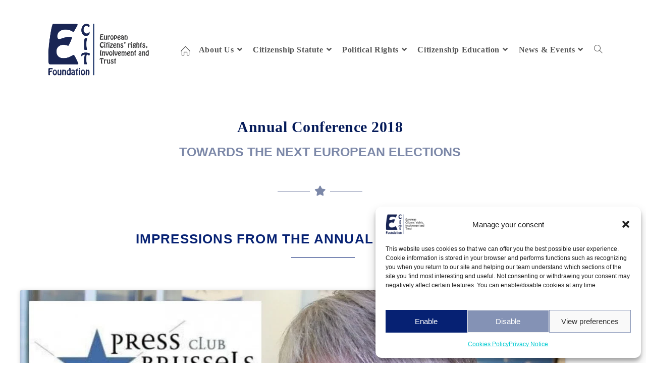

--- FILE ---
content_type: text/html; charset=UTF-8
request_url: https://ecit-foundation.eu/annual-conference-2018/
body_size: 26010
content:
<!DOCTYPE html>
<html class="html" lang="en-GB">
<head>
	<meta charset="UTF-8">
	<link rel="profile" href="https://gmpg.org/xfn/11">

	<meta name='robots' content='index, follow, max-image-preview:large, max-snippet:-1, max-video-preview:-1' />
	<style>img:is([sizes="auto" i], [sizes^="auto," i]) { contain-intrinsic-size: 3000px 1500px }</style>
	<meta name="viewport" content="width=device-width, initial-scale=1">
	<!-- This site is optimized with the Yoast SEO plugin v26.8 - https://yoast.com/product/yoast-seo-wordpress/ -->
	<title>Annual Conference 2018 - ECIT Foundation</title>
	<meta name="description" content="The ECIT Annual Conference 2018 was the 3rd edition of this annual event, with a focus on the next European elections." />
	<link rel="canonical" href="https://ecit-foundation.eu/annual-conference-2018/" />
	<meta property="og:locale" content="en_GB" />
	<meta property="og:type" content="article" />
	<meta property="og:title" content="Annual Conference 2018 - ECIT Foundation" />
	<meta property="og:description" content="The ECIT Annual Conference 2018 was the 3rd edition of this annual event, with a focus on the next European elections." />
	<meta property="og:url" content="https://ecit-foundation.eu/annual-conference-2018/" />
	<meta property="og:site_name" content="ECIT Foundation" />
	<meta property="article:modified_time" content="2025-09-27T19:10:54+00:00" />
	<meta name="twitter:card" content="summary_large_image" />
	<meta name="twitter:label1" content="Estimated reading time" />
	<meta name="twitter:data1" content="2 minutes" />
	<script type="application/ld+json" class="yoast-schema-graph">{"@context":"https://schema.org","@graph":[{"@type":"WebPage","@id":"https://ecit-foundation.eu/annual-conference-2018/","url":"https://ecit-foundation.eu/annual-conference-2018/","name":"Annual Conference 2018 - ECIT Foundation","isPartOf":{"@id":"https://ecit-foundation.eu/#website"},"datePublished":"2022-09-25T11:21:17+00:00","dateModified":"2025-09-27T19:10:54+00:00","description":"The ECIT Annual Conference 2018 was the 3rd edition of this annual event, with a focus on the next European elections.","breadcrumb":{"@id":"https://ecit-foundation.eu/annual-conference-2018/#breadcrumb"},"inLanguage":"en-GB","potentialAction":[{"@type":"ReadAction","target":["https://ecit-foundation.eu/annual-conference-2018/"]}]},{"@type":"BreadcrumbList","@id":"https://ecit-foundation.eu/annual-conference-2018/#breadcrumb","itemListElement":[{"@type":"ListItem","position":1,"name":"Home","item":"https://ecit-foundation.eu/"},{"@type":"ListItem","position":2,"name":"Annual Conference 2018"}]},{"@type":"WebSite","@id":"https://ecit-foundation.eu/#website","url":"https://ecit-foundation.eu/","name":"ECIT Foundation","description":"On European Citizens&#039; Rights, Involvement and Trust","publisher":{"@id":"https://ecit-foundation.eu/#organization"},"potentialAction":[{"@type":"SearchAction","target":{"@type":"EntryPoint","urlTemplate":"https://ecit-foundation.eu/?s={search_term_string}"},"query-input":{"@type":"PropertyValueSpecification","valueRequired":true,"valueName":"search_term_string"}}],"inLanguage":"en-GB"},{"@type":"Organization","@id":"https://ecit-foundation.eu/#organization","name":"ECIT Foundation","url":"https://ecit-foundation.eu/","logo":{"@type":"ImageObject","inLanguage":"en-GB","@id":"https://ecit-foundation.eu/#/schema/logo/image/","url":"https://ecit-foundation.eu/wp-content/uploads/2022/08/ECIT-full-logo_Transparent-BG_Extra-Large.png","contentUrl":"https://ecit-foundation.eu/wp-content/uploads/2022/08/ECIT-full-logo_Transparent-BG_Extra-Large.png","width":19088,"height":9922,"caption":"ECIT Foundation"},"image":{"@id":"https://ecit-foundation.eu/#/schema/logo/image/"}}]}</script>
	<!-- / Yoast SEO plugin. -->


<link rel="alternate" type="application/rss+xml" title="ECIT Foundation &raquo; Feed" href="https://ecit-foundation.eu/feed/" />
<link rel="alternate" type="application/rss+xml" title="ECIT Foundation &raquo; Comments Feed" href="https://ecit-foundation.eu/comments/feed/" />
<script>
window._wpemojiSettings = {"baseUrl":"https:\/\/s.w.org\/images\/core\/emoji\/16.0.1\/72x72\/","ext":".png","svgUrl":"https:\/\/s.w.org\/images\/core\/emoji\/16.0.1\/svg\/","svgExt":".svg","source":{"concatemoji":"https:\/\/ecit-foundation.eu\/wp-includes\/js\/wp-emoji-release.min.js?ver=6.8.3"}};
/*! This file is auto-generated */
!function(s,n){var o,i,e;function c(e){try{var t={supportTests:e,timestamp:(new Date).valueOf()};sessionStorage.setItem(o,JSON.stringify(t))}catch(e){}}function p(e,t,n){e.clearRect(0,0,e.canvas.width,e.canvas.height),e.fillText(t,0,0);var t=new Uint32Array(e.getImageData(0,0,e.canvas.width,e.canvas.height).data),a=(e.clearRect(0,0,e.canvas.width,e.canvas.height),e.fillText(n,0,0),new Uint32Array(e.getImageData(0,0,e.canvas.width,e.canvas.height).data));return t.every(function(e,t){return e===a[t]})}function u(e,t){e.clearRect(0,0,e.canvas.width,e.canvas.height),e.fillText(t,0,0);for(var n=e.getImageData(16,16,1,1),a=0;a<n.data.length;a++)if(0!==n.data[a])return!1;return!0}function f(e,t,n,a){switch(t){case"flag":return n(e,"\ud83c\udff3\ufe0f\u200d\u26a7\ufe0f","\ud83c\udff3\ufe0f\u200b\u26a7\ufe0f")?!1:!n(e,"\ud83c\udde8\ud83c\uddf6","\ud83c\udde8\u200b\ud83c\uddf6")&&!n(e,"\ud83c\udff4\udb40\udc67\udb40\udc62\udb40\udc65\udb40\udc6e\udb40\udc67\udb40\udc7f","\ud83c\udff4\u200b\udb40\udc67\u200b\udb40\udc62\u200b\udb40\udc65\u200b\udb40\udc6e\u200b\udb40\udc67\u200b\udb40\udc7f");case"emoji":return!a(e,"\ud83e\udedf")}return!1}function g(e,t,n,a){var r="undefined"!=typeof WorkerGlobalScope&&self instanceof WorkerGlobalScope?new OffscreenCanvas(300,150):s.createElement("canvas"),o=r.getContext("2d",{willReadFrequently:!0}),i=(o.textBaseline="top",o.font="600 32px Arial",{});return e.forEach(function(e){i[e]=t(o,e,n,a)}),i}function t(e){var t=s.createElement("script");t.src=e,t.defer=!0,s.head.appendChild(t)}"undefined"!=typeof Promise&&(o="wpEmojiSettingsSupports",i=["flag","emoji"],n.supports={everything:!0,everythingExceptFlag:!0},e=new Promise(function(e){s.addEventListener("DOMContentLoaded",e,{once:!0})}),new Promise(function(t){var n=function(){try{var e=JSON.parse(sessionStorage.getItem(o));if("object"==typeof e&&"number"==typeof e.timestamp&&(new Date).valueOf()<e.timestamp+604800&&"object"==typeof e.supportTests)return e.supportTests}catch(e){}return null}();if(!n){if("undefined"!=typeof Worker&&"undefined"!=typeof OffscreenCanvas&&"undefined"!=typeof URL&&URL.createObjectURL&&"undefined"!=typeof Blob)try{var e="postMessage("+g.toString()+"("+[JSON.stringify(i),f.toString(),p.toString(),u.toString()].join(",")+"));",a=new Blob([e],{type:"text/javascript"}),r=new Worker(URL.createObjectURL(a),{name:"wpTestEmojiSupports"});return void(r.onmessage=function(e){c(n=e.data),r.terminate(),t(n)})}catch(e){}c(n=g(i,f,p,u))}t(n)}).then(function(e){for(var t in e)n.supports[t]=e[t],n.supports.everything=n.supports.everything&&n.supports[t],"flag"!==t&&(n.supports.everythingExceptFlag=n.supports.everythingExceptFlag&&n.supports[t]);n.supports.everythingExceptFlag=n.supports.everythingExceptFlag&&!n.supports.flag,n.DOMReady=!1,n.readyCallback=function(){n.DOMReady=!0}}).then(function(){return e}).then(function(){var e;n.supports.everything||(n.readyCallback(),(e=n.source||{}).concatemoji?t(e.concatemoji):e.wpemoji&&e.twemoji&&(t(e.twemoji),t(e.wpemoji)))}))}((window,document),window._wpemojiSettings);
</script>
<link rel='stylesheet' id='embed-pdf-viewer-css' href='https://ecit-foundation.eu/wp-content/plugins/embed-pdf-viewer/css/embed-pdf-viewer.css?ver=2.4.6' media='screen' />
<link rel='stylesheet' id='mec-select2-style-css' href='https://ecit-foundation.eu/wp-content/plugins/modern-events-calendar-lite/assets/packages/select2/select2.min.css?ver=7.26.0' media='all' />
<link rel='stylesheet' id='mec-font-icons-css' href='https://ecit-foundation.eu/wp-content/plugins/modern-events-calendar-lite/assets/css/iconfonts.css?ver=7.26.0' media='all' />
<link rel='stylesheet' id='mec-frontend-style-css' href='https://ecit-foundation.eu/wp-content/plugins/modern-events-calendar-lite/assets/css/frontend.min.css?ver=7.26.0' media='all' />
<link rel='stylesheet' id='mec-tooltip-style-css' href='https://ecit-foundation.eu/wp-content/plugins/modern-events-calendar-lite/assets/packages/tooltip/tooltip.css?ver=7.26.0' media='all' />
<link rel='stylesheet' id='mec-tooltip-shadow-style-css' href='https://ecit-foundation.eu/wp-content/plugins/modern-events-calendar-lite/assets/packages/tooltip/tooltipster-sideTip-shadow.min.css?ver=7.26.0' media='all' />
<link rel='stylesheet' id='featherlight-css' href='https://ecit-foundation.eu/wp-content/plugins/modern-events-calendar-lite/assets/packages/featherlight/featherlight.css?ver=7.26.0' media='all' />
<link rel='stylesheet' id='mec-lity-style-css' href='https://ecit-foundation.eu/wp-content/plugins/modern-events-calendar-lite/assets/packages/lity/lity.min.css?ver=7.26.0' media='all' />
<link rel='stylesheet' id='mec-general-calendar-style-css' href='https://ecit-foundation.eu/wp-content/plugins/modern-events-calendar-lite/assets/css/mec-general-calendar.css?ver=7.26.0' media='all' />
<style id='wp-emoji-styles-inline-css'>

	img.wp-smiley, img.emoji {
		display: inline !important;
		border: none !important;
		box-shadow: none !important;
		height: 1em !important;
		width: 1em !important;
		margin: 0 0.07em !important;
		vertical-align: -0.1em !important;
		background: none !important;
		padding: 0 !important;
	}
</style>
<style id='classic-theme-styles-inline-css'>
/*! This file is auto-generated */
.wp-block-button__link{color:#fff;background-color:#32373c;border-radius:9999px;box-shadow:none;text-decoration:none;padding:calc(.667em + 2px) calc(1.333em + 2px);font-size:1.125em}.wp-block-file__button{background:#32373c;color:#fff;text-decoration:none}
</style>
<link rel='stylesheet' id='gutenberg-pdfjs-style-css' href='https://ecit-foundation.eu/wp-content/plugins/pdfjs-viewer-shortcode/inc/../blocks/build/style-index.css?ver=1768914916' media='all' />
<style id='pdfemb-pdf-embedder-viewer-style-inline-css'>
.wp-block-pdfemb-pdf-embedder-viewer{max-width:none}

</style>
<style id='global-styles-inline-css'>
:root{--wp--preset--aspect-ratio--square: 1;--wp--preset--aspect-ratio--4-3: 4/3;--wp--preset--aspect-ratio--3-4: 3/4;--wp--preset--aspect-ratio--3-2: 3/2;--wp--preset--aspect-ratio--2-3: 2/3;--wp--preset--aspect-ratio--16-9: 16/9;--wp--preset--aspect-ratio--9-16: 9/16;--wp--preset--color--black: #000000;--wp--preset--color--cyan-bluish-gray: #abb8c3;--wp--preset--color--white: #ffffff;--wp--preset--color--pale-pink: #f78da7;--wp--preset--color--vivid-red: #cf2e2e;--wp--preset--color--luminous-vivid-orange: #ff6900;--wp--preset--color--luminous-vivid-amber: #fcb900;--wp--preset--color--light-green-cyan: #7bdcb5;--wp--preset--color--vivid-green-cyan: #00d084;--wp--preset--color--pale-cyan-blue: #8ed1fc;--wp--preset--color--vivid-cyan-blue: #0693e3;--wp--preset--color--vivid-purple: #9b51e0;--wp--preset--gradient--vivid-cyan-blue-to-vivid-purple: linear-gradient(135deg,rgba(6,147,227,1) 0%,rgb(155,81,224) 100%);--wp--preset--gradient--light-green-cyan-to-vivid-green-cyan: linear-gradient(135deg,rgb(122,220,180) 0%,rgb(0,208,130) 100%);--wp--preset--gradient--luminous-vivid-amber-to-luminous-vivid-orange: linear-gradient(135deg,rgba(252,185,0,1) 0%,rgba(255,105,0,1) 100%);--wp--preset--gradient--luminous-vivid-orange-to-vivid-red: linear-gradient(135deg,rgba(255,105,0,1) 0%,rgb(207,46,46) 100%);--wp--preset--gradient--very-light-gray-to-cyan-bluish-gray: linear-gradient(135deg,rgb(238,238,238) 0%,rgb(169,184,195) 100%);--wp--preset--gradient--cool-to-warm-spectrum: linear-gradient(135deg,rgb(74,234,220) 0%,rgb(151,120,209) 20%,rgb(207,42,186) 40%,rgb(238,44,130) 60%,rgb(251,105,98) 80%,rgb(254,248,76) 100%);--wp--preset--gradient--blush-light-purple: linear-gradient(135deg,rgb(255,206,236) 0%,rgb(152,150,240) 100%);--wp--preset--gradient--blush-bordeaux: linear-gradient(135deg,rgb(254,205,165) 0%,rgb(254,45,45) 50%,rgb(107,0,62) 100%);--wp--preset--gradient--luminous-dusk: linear-gradient(135deg,rgb(255,203,112) 0%,rgb(199,81,192) 50%,rgb(65,88,208) 100%);--wp--preset--gradient--pale-ocean: linear-gradient(135deg,rgb(255,245,203) 0%,rgb(182,227,212) 50%,rgb(51,167,181) 100%);--wp--preset--gradient--electric-grass: linear-gradient(135deg,rgb(202,248,128) 0%,rgb(113,206,126) 100%);--wp--preset--gradient--midnight: linear-gradient(135deg,rgb(2,3,129) 0%,rgb(40,116,252) 100%);--wp--preset--font-size--small: 13px;--wp--preset--font-size--medium: 20px;--wp--preset--font-size--large: 36px;--wp--preset--font-size--x-large: 42px;--wp--preset--spacing--20: 0.44rem;--wp--preset--spacing--30: 0.67rem;--wp--preset--spacing--40: 1rem;--wp--preset--spacing--50: 1.5rem;--wp--preset--spacing--60: 2.25rem;--wp--preset--spacing--70: 3.38rem;--wp--preset--spacing--80: 5.06rem;--wp--preset--shadow--natural: 6px 6px 9px rgba(0, 0, 0, 0.2);--wp--preset--shadow--deep: 12px 12px 50px rgba(0, 0, 0, 0.4);--wp--preset--shadow--sharp: 6px 6px 0px rgba(0, 0, 0, 0.2);--wp--preset--shadow--outlined: 6px 6px 0px -3px rgba(255, 255, 255, 1), 6px 6px rgba(0, 0, 0, 1);--wp--preset--shadow--crisp: 6px 6px 0px rgba(0, 0, 0, 1);}:where(.is-layout-flex){gap: 0.5em;}:where(.is-layout-grid){gap: 0.5em;}body .is-layout-flex{display: flex;}.is-layout-flex{flex-wrap: wrap;align-items: center;}.is-layout-flex > :is(*, div){margin: 0;}body .is-layout-grid{display: grid;}.is-layout-grid > :is(*, div){margin: 0;}:where(.wp-block-columns.is-layout-flex){gap: 2em;}:where(.wp-block-columns.is-layout-grid){gap: 2em;}:where(.wp-block-post-template.is-layout-flex){gap: 1.25em;}:where(.wp-block-post-template.is-layout-grid){gap: 1.25em;}.has-black-color{color: var(--wp--preset--color--black) !important;}.has-cyan-bluish-gray-color{color: var(--wp--preset--color--cyan-bluish-gray) !important;}.has-white-color{color: var(--wp--preset--color--white) !important;}.has-pale-pink-color{color: var(--wp--preset--color--pale-pink) !important;}.has-vivid-red-color{color: var(--wp--preset--color--vivid-red) !important;}.has-luminous-vivid-orange-color{color: var(--wp--preset--color--luminous-vivid-orange) !important;}.has-luminous-vivid-amber-color{color: var(--wp--preset--color--luminous-vivid-amber) !important;}.has-light-green-cyan-color{color: var(--wp--preset--color--light-green-cyan) !important;}.has-vivid-green-cyan-color{color: var(--wp--preset--color--vivid-green-cyan) !important;}.has-pale-cyan-blue-color{color: var(--wp--preset--color--pale-cyan-blue) !important;}.has-vivid-cyan-blue-color{color: var(--wp--preset--color--vivid-cyan-blue) !important;}.has-vivid-purple-color{color: var(--wp--preset--color--vivid-purple) !important;}.has-black-background-color{background-color: var(--wp--preset--color--black) !important;}.has-cyan-bluish-gray-background-color{background-color: var(--wp--preset--color--cyan-bluish-gray) !important;}.has-white-background-color{background-color: var(--wp--preset--color--white) !important;}.has-pale-pink-background-color{background-color: var(--wp--preset--color--pale-pink) !important;}.has-vivid-red-background-color{background-color: var(--wp--preset--color--vivid-red) !important;}.has-luminous-vivid-orange-background-color{background-color: var(--wp--preset--color--luminous-vivid-orange) !important;}.has-luminous-vivid-amber-background-color{background-color: var(--wp--preset--color--luminous-vivid-amber) !important;}.has-light-green-cyan-background-color{background-color: var(--wp--preset--color--light-green-cyan) !important;}.has-vivid-green-cyan-background-color{background-color: var(--wp--preset--color--vivid-green-cyan) !important;}.has-pale-cyan-blue-background-color{background-color: var(--wp--preset--color--pale-cyan-blue) !important;}.has-vivid-cyan-blue-background-color{background-color: var(--wp--preset--color--vivid-cyan-blue) !important;}.has-vivid-purple-background-color{background-color: var(--wp--preset--color--vivid-purple) !important;}.has-black-border-color{border-color: var(--wp--preset--color--black) !important;}.has-cyan-bluish-gray-border-color{border-color: var(--wp--preset--color--cyan-bluish-gray) !important;}.has-white-border-color{border-color: var(--wp--preset--color--white) !important;}.has-pale-pink-border-color{border-color: var(--wp--preset--color--pale-pink) !important;}.has-vivid-red-border-color{border-color: var(--wp--preset--color--vivid-red) !important;}.has-luminous-vivid-orange-border-color{border-color: var(--wp--preset--color--luminous-vivid-orange) !important;}.has-luminous-vivid-amber-border-color{border-color: var(--wp--preset--color--luminous-vivid-amber) !important;}.has-light-green-cyan-border-color{border-color: var(--wp--preset--color--light-green-cyan) !important;}.has-vivid-green-cyan-border-color{border-color: var(--wp--preset--color--vivid-green-cyan) !important;}.has-pale-cyan-blue-border-color{border-color: var(--wp--preset--color--pale-cyan-blue) !important;}.has-vivid-cyan-blue-border-color{border-color: var(--wp--preset--color--vivid-cyan-blue) !important;}.has-vivid-purple-border-color{border-color: var(--wp--preset--color--vivid-purple) !important;}.has-vivid-cyan-blue-to-vivid-purple-gradient-background{background: var(--wp--preset--gradient--vivid-cyan-blue-to-vivid-purple) !important;}.has-light-green-cyan-to-vivid-green-cyan-gradient-background{background: var(--wp--preset--gradient--light-green-cyan-to-vivid-green-cyan) !important;}.has-luminous-vivid-amber-to-luminous-vivid-orange-gradient-background{background: var(--wp--preset--gradient--luminous-vivid-amber-to-luminous-vivid-orange) !important;}.has-luminous-vivid-orange-to-vivid-red-gradient-background{background: var(--wp--preset--gradient--luminous-vivid-orange-to-vivid-red) !important;}.has-very-light-gray-to-cyan-bluish-gray-gradient-background{background: var(--wp--preset--gradient--very-light-gray-to-cyan-bluish-gray) !important;}.has-cool-to-warm-spectrum-gradient-background{background: var(--wp--preset--gradient--cool-to-warm-spectrum) !important;}.has-blush-light-purple-gradient-background{background: var(--wp--preset--gradient--blush-light-purple) !important;}.has-blush-bordeaux-gradient-background{background: var(--wp--preset--gradient--blush-bordeaux) !important;}.has-luminous-dusk-gradient-background{background: var(--wp--preset--gradient--luminous-dusk) !important;}.has-pale-ocean-gradient-background{background: var(--wp--preset--gradient--pale-ocean) !important;}.has-electric-grass-gradient-background{background: var(--wp--preset--gradient--electric-grass) !important;}.has-midnight-gradient-background{background: var(--wp--preset--gradient--midnight) !important;}.has-small-font-size{font-size: var(--wp--preset--font-size--small) !important;}.has-medium-font-size{font-size: var(--wp--preset--font-size--medium) !important;}.has-large-font-size{font-size: var(--wp--preset--font-size--large) !important;}.has-x-large-font-size{font-size: var(--wp--preset--font-size--x-large) !important;}
:where(.wp-block-post-template.is-layout-flex){gap: 1.25em;}:where(.wp-block-post-template.is-layout-grid){gap: 1.25em;}
:where(.wp-block-columns.is-layout-flex){gap: 2em;}:where(.wp-block-columns.is-layout-grid){gap: 2em;}
:root :where(.wp-block-pullquote){font-size: 1.5em;line-height: 1.6;}
</style>
<link rel='stylesheet' id='mailerlite_forms.css-css' href='https://ecit-foundation.eu/wp-content/plugins/official-mailerlite-sign-up-forms/assets/css/mailerlite_forms.css?ver=1.7.18' media='all' />
<link rel='stylesheet' id='cmplz-general-css' href='https://ecit-foundation.eu/wp-content/plugins/complianz-gdpr-premium/assets/css/cookieblocker.min.css?ver=1761956288' media='all' />
<link rel='stylesheet' id='wp-components-css' href='https://ecit-foundation.eu/wp-includes/css/dist/components/style.min.css?ver=6.8.3' media='all' />
<link rel='stylesheet' id='godaddy-styles-css' href='https://ecit-foundation.eu/wp-content/mu-plugins/vendor/wpex/godaddy-launch/includes/Dependencies/GoDaddy/Styles/build/latest.css?ver=2.0.2' media='all' />
<link rel='stylesheet' id='font-awesome-css' href='https://ecit-foundation.eu/wp-content/themes/oceanwp/assets/fonts/fontawesome/css/all.min.css?ver=6.7.2' media='all' />
<link rel='stylesheet' id='simple-line-icons-css' href='https://ecit-foundation.eu/wp-content/themes/oceanwp/assets/css/third/simple-line-icons.min.css?ver=2.4.0' media='all' />
<link rel='stylesheet' id='oceanwp-style-css' href='https://ecit-foundation.eu/wp-content/themes/oceanwp/assets/css/style.min.css?ver=4.1.4' media='all' />
<link rel='stylesheet' id='dflip-style-css' href='https://ecit-foundation.eu/wp-content/plugins/3d-flipbook-dflip-lite/assets/css/dflip.min.css?ver=2.4.20' media='all' />
<link rel='stylesheet' id='elementor-icons-css' href='https://ecit-foundation.eu/wp-content/plugins/elementor/assets/lib/eicons/css/elementor-icons.min.css?ver=5.46.0' media='all' />
<link rel='stylesheet' id='elementor-frontend-css' href='https://ecit-foundation.eu/wp-content/plugins/elementor/assets/css/frontend.min.css?ver=3.34.2' media='all' />
<link rel='stylesheet' id='elementor-post-10-css' href='https://ecit-foundation.eu/wp-content/uploads/elementor/css/post-10.css?ver=1768997994' media='all' />
<link rel='stylesheet' id='widget-heading-css' href='https://ecit-foundation.eu/wp-content/plugins/elementor/assets/css/widget-heading.min.css?ver=3.34.2' media='all' />
<link rel='stylesheet' id='e-animation-fadeIn-css' href='https://ecit-foundation.eu/wp-content/plugins/elementor/assets/lib/animations/styles/fadeIn.min.css?ver=3.34.2' media='all' />
<link rel='stylesheet' id='widget-divider-css' href='https://ecit-foundation.eu/wp-content/plugins/elementor/assets/css/widget-divider.min.css?ver=3.34.2' media='all' />
<link rel='stylesheet' id='widget-video-css' href='https://ecit-foundation.eu/wp-content/plugins/elementor/assets/css/widget-video.min.css?ver=3.34.2' media='all' />
<link rel='stylesheet' id='e-animation-fadeInUp-css' href='https://ecit-foundation.eu/wp-content/plugins/elementor/assets/lib/animations/styles/fadeInUp.min.css?ver=3.34.2' media='all' />
<link rel='stylesheet' id='widget-spacer-css' href='https://ecit-foundation.eu/wp-content/plugins/elementor/assets/css/widget-spacer.min.css?ver=3.34.2' media='all' />
<link rel='stylesheet' id='e-animation-pulse-shrink-css' href='https://ecit-foundation.eu/wp-content/plugins/elementor/assets/lib/animations/styles/e-animation-pulse-shrink.min.css?ver=3.34.2' media='all' />
<link rel='stylesheet' id='elementor-post-1562-css' href='https://ecit-foundation.eu/wp-content/uploads/elementor/css/post-1562.css?ver=1769035112' media='all' />
<link rel='stylesheet' id='eael-general-css' href='https://ecit-foundation.eu/wp-content/plugins/essential-addons-for-elementor-lite/assets/front-end/css/view/general.min.css?ver=6.5.8' media='all' />
<link rel='stylesheet' id='oe-widgets-style-css' href='https://ecit-foundation.eu/wp-content/plugins/ocean-extra/assets/css/widgets.css?ver=6.8.3' media='all' />
<link rel='stylesheet' id='elementor-icons-shared-0-css' href='https://ecit-foundation.eu/wp-content/plugins/elementor/assets/lib/font-awesome/css/fontawesome.min.css?ver=5.15.3' media='all' />
<link rel='stylesheet' id='elementor-icons-fa-solid-css' href='https://ecit-foundation.eu/wp-content/plugins/elementor/assets/lib/font-awesome/css/solid.min.css?ver=5.15.3' media='all' />
<script src="https://ecit-foundation.eu/wp-includes/js/jquery/jquery.min.js?ver=3.7.1" id="jquery-core-js"></script>
<script src="https://ecit-foundation.eu/wp-includes/js/jquery/jquery-migrate.min.js?ver=3.4.1" id="jquery-migrate-js"></script>
<link rel="https://api.w.org/" href="https://ecit-foundation.eu/wp-json/" /><link rel="alternate" title="JSON" type="application/json" href="https://ecit-foundation.eu/wp-json/wp/v2/pages/1562" /><link rel="EditURI" type="application/rsd+xml" title="RSD" href="https://ecit-foundation.eu/xmlrpc.php?rsd" />
<link rel='shortlink' href='https://ecit-foundation.eu/?p=1562' />
<link rel="alternate" title="oEmbed (JSON)" type="application/json+oembed" href="https://ecit-foundation.eu/wp-json/oembed/1.0/embed?url=https%3A%2F%2Fecit-foundation.eu%2Fannual-conference-2018%2F" />
<link rel="alternate" title="oEmbed (XML)" type="text/xml+oembed" href="https://ecit-foundation.eu/wp-json/oembed/1.0/embed?url=https%3A%2F%2Fecit-foundation.eu%2Fannual-conference-2018%2F&#038;format=xml" />
        <!-- MailerLite Universal -->
        <script type="text/plain" data-service="MailerLite" data-category="marketing">
            (function(w,d,e,u,f,l,n){w[f]=w[f]||function(){(w[f].q=w[f].q||[])
                .push(arguments);},l=d.createElement(e),l.async=1,l.src=u,
                n=d.getElementsByTagName(e)[0],n.parentNode.insertBefore(l,n);})
            (window,document,'script','https://assets.mailerlite.com/js/universal.js','ml');
            ml('account', '382394');
            ml('enablePopups', true);
        </script>
        <!-- End MailerLite Universal -->
        			<style>.cmplz-hidden {
					display: none !important;
				}</style><meta name="generator" content="Elementor 3.34.2; features: additional_custom_breakpoints; settings: css_print_method-external, google_font-disabled, font_display-auto">
			<style>
				.e-con.e-parent:nth-of-type(n+4):not(.e-lazyloaded):not(.e-no-lazyload),
				.e-con.e-parent:nth-of-type(n+4):not(.e-lazyloaded):not(.e-no-lazyload) * {
					background-image: none !important;
				}
				@media screen and (max-height: 1024px) {
					.e-con.e-parent:nth-of-type(n+3):not(.e-lazyloaded):not(.e-no-lazyload),
					.e-con.e-parent:nth-of-type(n+3):not(.e-lazyloaded):not(.e-no-lazyload) * {
						background-image: none !important;
					}
				}
				@media screen and (max-height: 640px) {
					.e-con.e-parent:nth-of-type(n+2):not(.e-lazyloaded):not(.e-no-lazyload),
					.e-con.e-parent:nth-of-type(n+2):not(.e-lazyloaded):not(.e-no-lazyload) * {
						background-image: none !important;
					}
				}
			</style>
			<link rel="icon" href="https://ecit-foundation.eu/wp-content/uploads/2022/08/ECIT-Favicon.png" sizes="32x32" />
<link rel="icon" href="https://ecit-foundation.eu/wp-content/uploads/2022/08/ECIT-Favicon.png" sizes="192x192" />
<link rel="apple-touch-icon" href="https://ecit-foundation.eu/wp-content/uploads/2022/08/ECIT-Favicon.png" />
<meta name="msapplication-TileImage" content="https://ecit-foundation.eu/wp-content/uploads/2022/08/ECIT-Favicon.png" />
		<style id="wp-custom-css">
			a:focus{outline:0 !important}		</style>
		<!-- OceanWP CSS -->
<style type="text/css">
/* Colors */a:hover,a.light:hover,.theme-heading .text::before,.theme-heading .text::after,#top-bar-content >a:hover,#top-bar-social li.oceanwp-email a:hover,#site-navigation-wrap .dropdown-menu >li >a:hover,#site-header.medium-header #medium-searchform button:hover,.oceanwp-mobile-menu-icon a:hover,.blog-entry.post .blog-entry-header .entry-title a:hover,.blog-entry.post .blog-entry-readmore a:hover,.blog-entry.thumbnail-entry .blog-entry-category a,ul.meta li a:hover,.dropcap,.single nav.post-navigation .nav-links .title,body .related-post-title a:hover,body #wp-calendar caption,body .contact-info-widget.default i,body .contact-info-widget.big-icons i,body .custom-links-widget .oceanwp-custom-links li a:hover,body .custom-links-widget .oceanwp-custom-links li a:hover:before,body .posts-thumbnails-widget li a:hover,body .social-widget li.oceanwp-email a:hover,.comment-author .comment-meta .comment-reply-link,#respond #cancel-comment-reply-link:hover,#footer-widgets .footer-box a:hover,#footer-bottom a:hover,#footer-bottom #footer-bottom-menu a:hover,.sidr a:hover,.sidr-class-dropdown-toggle:hover,.sidr-class-menu-item-has-children.active >a,.sidr-class-menu-item-has-children.active >a >.sidr-class-dropdown-toggle,input[type=checkbox]:checked:before{color:#21cad1}.single nav.post-navigation .nav-links .title .owp-icon use,.blog-entry.post .blog-entry-readmore a:hover .owp-icon use,body .contact-info-widget.default .owp-icon use,body .contact-info-widget.big-icons .owp-icon use{stroke:#21cad1}input[type="button"],input[type="reset"],input[type="submit"],button[type="submit"],.button,#site-navigation-wrap .dropdown-menu >li.btn >a >span,.thumbnail:hover i,.thumbnail:hover .link-post-svg-icon,.post-quote-content,.omw-modal .omw-close-modal,body .contact-info-widget.big-icons li:hover i,body .contact-info-widget.big-icons li:hover .owp-icon,body div.wpforms-container-full .wpforms-form input[type=submit],body div.wpforms-container-full .wpforms-form button[type=submit],body div.wpforms-container-full .wpforms-form .wpforms-page-button,.woocommerce-cart .wp-element-button,.woocommerce-checkout .wp-element-button,.wp-block-button__link{background-color:#21cad1}.widget-title{border-color:#21cad1}blockquote{border-color:#21cad1}.wp-block-quote{border-color:#21cad1}#searchform-dropdown{border-color:#21cad1}.dropdown-menu .sub-menu{border-color:#21cad1}.blog-entry.large-entry .blog-entry-readmore a:hover{border-color:#21cad1}.oceanwp-newsletter-form-wrap input[type="email"]:focus{border-color:#21cad1}.social-widget li.oceanwp-email a:hover{border-color:#21cad1}#respond #cancel-comment-reply-link:hover{border-color:#21cad1}body .contact-info-widget.big-icons li:hover i{border-color:#21cad1}body .contact-info-widget.big-icons li:hover .owp-icon{border-color:#21cad1}#footer-widgets .oceanwp-newsletter-form-wrap input[type="email"]:focus{border-color:#21cad1}input[type="button"]:hover,input[type="reset"]:hover,input[type="submit"]:hover,button[type="submit"]:hover,input[type="button"]:focus,input[type="reset"]:focus,input[type="submit"]:focus,button[type="submit"]:focus,.button:hover,.button:focus,#site-navigation-wrap .dropdown-menu >li.btn >a:hover >span,.post-quote-author,.omw-modal .omw-close-modal:hover,body div.wpforms-container-full .wpforms-form input[type=submit]:hover,body div.wpforms-container-full .wpforms-form button[type=submit]:hover,body div.wpforms-container-full .wpforms-form .wpforms-page-button:hover,.woocommerce-cart .wp-element-button:hover,.woocommerce-checkout .wp-element-button:hover,.wp-block-button__link:hover{background-color:rgba(6,33,115,0.7)}a:hover{color:rgba(51,51,51,0.6)}a:hover .owp-icon use{stroke:rgba(51,51,51,0.6)}body .theme-button,body input[type="submit"],body button[type="submit"],body button,body .button,body div.wpforms-container-full .wpforms-form input[type=submit],body div.wpforms-container-full .wpforms-form button[type=submit],body div.wpforms-container-full .wpforms-form .wpforms-page-button,.woocommerce-cart .wp-element-button,.woocommerce-checkout .wp-element-button,.wp-block-button__link{background-color:#041a59}body .theme-button:hover,body input[type="submit"]:hover,body button[type="submit"]:hover,body button:hover,body .button:hover,body div.wpforms-container-full .wpforms-form input[type=submit]:hover,body div.wpforms-container-full .wpforms-form input[type=submit]:active,body div.wpforms-container-full .wpforms-form button[type=submit]:hover,body div.wpforms-container-full .wpforms-form button[type=submit]:active,body div.wpforms-container-full .wpforms-form .wpforms-page-button:hover,body div.wpforms-container-full .wpforms-form .wpforms-page-button:active,.woocommerce-cart .wp-element-button:hover,.woocommerce-checkout .wp-element-button:hover,.wp-block-button__link:hover{background-color:rgba(4,26,89,0.6)}body .theme-button,body input[type="submit"],body button[type="submit"],body button,body .button,body div.wpforms-container-full .wpforms-form input[type=submit],body div.wpforms-container-full .wpforms-form button[type=submit],body div.wpforms-container-full .wpforms-form .wpforms-page-button,.woocommerce-cart .wp-element-button,.woocommerce-checkout .wp-element-button,.wp-block-button__link{border-color:#ffffff}body .theme-button:hover,body input[type="submit"]:hover,body button[type="submit"]:hover,body button:hover,body .button:hover,body div.wpforms-container-full .wpforms-form input[type=submit]:hover,body div.wpforms-container-full .wpforms-form input[type=submit]:active,body div.wpforms-container-full .wpforms-form button[type=submit]:hover,body div.wpforms-container-full .wpforms-form button[type=submit]:active,body div.wpforms-container-full .wpforms-form .wpforms-page-button:hover,body div.wpforms-container-full .wpforms-form .wpforms-page-button:active,.woocommerce-cart .wp-element-button:hover,.woocommerce-checkout .wp-element-button:hover,.wp-block-button__link:hover{border-color:#ffffff}.site-breadcrumbs a:hover,.background-image-page-header .site-breadcrumbs a:hover{color:#21cad1}.site-breadcrumbs a:hover .owp-icon use,.background-image-page-header .site-breadcrumbs a:hover .owp-icon use{stroke:#21cad1}h1{color:#041a59}h3{color:rgba(4,26,89,0.5)}h4{color:#ffffff}/* OceanWP Style Settings CSS */.theme-button,input[type="submit"],button[type="submit"],button,.button,body div.wpforms-container-full .wpforms-form input[type=submit],body div.wpforms-container-full .wpforms-form button[type=submit],body div.wpforms-container-full .wpforms-form .wpforms-page-button{border-style:solid}.theme-button,input[type="submit"],button[type="submit"],button,.button,body div.wpforms-container-full .wpforms-form input[type=submit],body div.wpforms-container-full .wpforms-form button[type=submit],body div.wpforms-container-full .wpforms-form .wpforms-page-button{border-width:1px}form input[type="text"],form input[type="password"],form input[type="email"],form input[type="url"],form input[type="date"],form input[type="month"],form input[type="time"],form input[type="datetime"],form input[type="datetime-local"],form input[type="week"],form input[type="number"],form input[type="search"],form input[type="tel"],form input[type="color"],form select,form textarea,.woocommerce .woocommerce-checkout .select2-container--default .select2-selection--single{border-style:solid}body div.wpforms-container-full .wpforms-form input[type=date],body div.wpforms-container-full .wpforms-form input[type=datetime],body div.wpforms-container-full .wpforms-form input[type=datetime-local],body div.wpforms-container-full .wpforms-form input[type=email],body div.wpforms-container-full .wpforms-form input[type=month],body div.wpforms-container-full .wpforms-form input[type=number],body div.wpforms-container-full .wpforms-form input[type=password],body div.wpforms-container-full .wpforms-form input[type=range],body div.wpforms-container-full .wpforms-form input[type=search],body div.wpforms-container-full .wpforms-form input[type=tel],body div.wpforms-container-full .wpforms-form input[type=text],body div.wpforms-container-full .wpforms-form input[type=time],body div.wpforms-container-full .wpforms-form input[type=url],body div.wpforms-container-full .wpforms-form input[type=week],body div.wpforms-container-full .wpforms-form select,body div.wpforms-container-full .wpforms-form textarea{border-style:solid}form input[type="text"],form input[type="password"],form input[type="email"],form input[type="url"],form input[type="date"],form input[type="month"],form input[type="time"],form input[type="datetime"],form input[type="datetime-local"],form input[type="week"],form input[type="number"],form input[type="search"],form input[type="tel"],form input[type="color"],form select,form textarea{border-radius:3px}body div.wpforms-container-full .wpforms-form input[type=date],body div.wpforms-container-full .wpforms-form input[type=datetime],body div.wpforms-container-full .wpforms-form input[type=datetime-local],body div.wpforms-container-full .wpforms-form input[type=email],body div.wpforms-container-full .wpforms-form input[type=month],body div.wpforms-container-full .wpforms-form input[type=number],body div.wpforms-container-full .wpforms-form input[type=password],body div.wpforms-container-full .wpforms-form input[type=range],body div.wpforms-container-full .wpforms-form input[type=search],body div.wpforms-container-full .wpforms-form input[type=tel],body div.wpforms-container-full .wpforms-form input[type=text],body div.wpforms-container-full .wpforms-form input[type=time],body div.wpforms-container-full .wpforms-form input[type=url],body div.wpforms-container-full .wpforms-form input[type=week],body div.wpforms-container-full .wpforms-form select,body div.wpforms-container-full .wpforms-form textarea{border-radius:3px}/* Header */#site-logo #site-logo-inner,.oceanwp-social-menu .social-menu-inner,#site-header.full_screen-header .menu-bar-inner,.after-header-content .after-header-content-inner{height:120px}#site-navigation-wrap .dropdown-menu >li >a,#site-navigation-wrap .dropdown-menu >li >span.opl-logout-link,.oceanwp-mobile-menu-icon a,.mobile-menu-close,.after-header-content-inner >a{line-height:120px}#site-header-inner{padding:15px 30px 15px 30px}#site-header.has-header-media .overlay-header-media{background-color:rgba(0,0,0,0.5)}#site-header{border-color:#ff5e5e}#site-logo #site-logo-inner a img,#site-header.center-header #site-navigation-wrap .middle-site-logo a img{max-width:236px}@media (max-width:480px){#site-logo #site-logo-inner a img,#site-header.center-header #site-navigation-wrap .middle-site-logo a img{max-width:179px}}#site-header #site-logo #site-logo-inner a img,#site-header.center-header #site-navigation-wrap .middle-site-logo a img{max-height:105px}.effect-one #site-navigation-wrap .dropdown-menu >li >a.menu-link >span:after,.effect-three #site-navigation-wrap .dropdown-menu >li >a.menu-link >span:after,.effect-five #site-navigation-wrap .dropdown-menu >li >a.menu-link >span:before,.effect-five #site-navigation-wrap .dropdown-menu >li >a.menu-link >span:after,.effect-nine #site-navigation-wrap .dropdown-menu >li >a.menu-link >span:before,.effect-nine #site-navigation-wrap .dropdown-menu >li >a.menu-link >span:after{background-color:#f28907}.effect-four #site-navigation-wrap .dropdown-menu >li >a.menu-link >span:before,.effect-four #site-navigation-wrap .dropdown-menu >li >a.menu-link >span:after,.effect-seven #site-navigation-wrap .dropdown-menu >li >a.menu-link:hover >span:after,.effect-seven #site-navigation-wrap .dropdown-menu >li.sfHover >a.menu-link >span:after{color:#f28907}.effect-seven #site-navigation-wrap .dropdown-menu >li >a.menu-link:hover >span:after,.effect-seven #site-navigation-wrap .dropdown-menu >li.sfHover >a.menu-link >span:after{text-shadow:10px 0 #f28907,-10px 0 #f28907}#site-navigation-wrap .dropdown-menu >li >a{padding:0 8px}#site-navigation-wrap .dropdown-menu >li >a:hover,.oceanwp-mobile-menu-icon a:hover,#searchform-header-replace-close:hover{color:rgba(0,0,0,0.5)}#site-navigation-wrap .dropdown-menu >li >a:hover .owp-icon use,.oceanwp-mobile-menu-icon a:hover .owp-icon use,#searchform-header-replace-close:hover .owp-icon use{stroke:rgba(0,0,0,0.5)}#site-navigation-wrap .dropdown-menu >.current-menu-item >a,#site-navigation-wrap .dropdown-menu >.current-menu-ancestor >a,#site-navigation-wrap .dropdown-menu >.current-menu-item >a:hover,#site-navigation-wrap .dropdown-menu >.current-menu-ancestor >a:hover{color:rgba(0,0,0,0.45)}.dropdown-menu .sub-menu,#searchform-dropdown,.current-shop-items-dropdown{border-color:#f28907}.dropdown-menu ul li a.menu-link{color:#555555}.dropdown-menu ul li a.menu-link .owp-icon use{stroke:#555555}.dropdown-menu ul li a.menu-link:hover{color:rgba(0,0,0,0.5)}.dropdown-menu ul li a.menu-link:hover .owp-icon use{stroke:rgba(0,0,0,0.5)}body .sidr a,body .sidr-class-dropdown-toggle,#mobile-dropdown ul li a,#mobile-dropdown ul li a .dropdown-toggle,#mobile-fullscreen ul li a,#mobile-fullscreen .oceanwp-social-menu.simple-social ul li a{color:#041a59}#mobile-fullscreen a.close .close-icon-inner,#mobile-fullscreen a.close .close-icon-inner::after{background-color:#041a59}body .sidr a:hover,body .sidr-class-dropdown-toggle:hover,body .sidr-class-dropdown-toggle .fa,body .sidr-class-menu-item-has-children.active >a,body .sidr-class-menu-item-has-children.active >a >.sidr-class-dropdown-toggle,#mobile-dropdown ul li a:hover,#mobile-dropdown ul li a .dropdown-toggle:hover,#mobile-dropdown .menu-item-has-children.active >a,#mobile-dropdown .menu-item-has-children.active >a >.dropdown-toggle,#mobile-fullscreen ul li a:hover,#mobile-fullscreen .oceanwp-social-menu.simple-social ul li a:hover{color:#02cad1}#mobile-fullscreen a.close:hover .close-icon-inner,#mobile-fullscreen a.close:hover .close-icon-inner::after{background-color:#02cad1}body .sidr-class-mobile-searchform input,#mobile-dropdown #mobile-menu-search form input,#mobile-fullscreen #mobile-search input{border-color:#02cad1}/* Topbar */#top-bar{padding:15px 0 8px 0}#top-bar-wrap{border-color:#ffffff}/* Blog CSS */.ocean-single-post-header ul.meta-item li a:hover{color:#333333}/* Sidebar */.sidebar-box,.footer-box{color:#ffffff}/* Footer Widgets */#footer-widgets{padding:35px 0 35px 0}#footer-widgets{background-color:rgba(6,33,115,0.86)}#footer-widgets,#footer-widgets p,#footer-widgets li a:before,#footer-widgets .contact-info-widget span.oceanwp-contact-title,#footer-widgets .recent-posts-date,#footer-widgets .recent-posts-comments,#footer-widgets .widget-recent-posts-icons li .fa{color:#ffffff}/* Footer Copyright */#footer-bottom{background-color:#001759}#footer-bottom,#footer-bottom p{color:#e0e0e0}/* Typography */body{font-size:14px;line-height:1.8}h1,h2,h3,h4,h5,h6,.theme-heading,.widget-title,.oceanwp-widget-recent-posts-title,.comment-reply-title,.entry-title,.sidebar-box .widget-title{line-height:1.4}h1{font-family:Roboto;font-size:30px;line-height:2;letter-spacing:.5px}h2{font-family:Roboto;font-size:25px;line-height:1.4}h3{font-family:Roboto;font-size:22px;line-height:1.4}h4{font-size:20px;line-height:1.4}h5{font-size:14px;line-height:1.4}h6{font-size:15px;line-height:1.4}.page-header .page-header-title,.page-header.background-image-page-header .page-header-title{font-size:30px;line-height:1.4}.page-header .page-subheading{font-size:15px;line-height:1.8}.site-breadcrumbs,.site-breadcrumbs a{font-size:13px;line-height:1.4}#top-bar-content,#top-bar-social-alt{font-size:12px;line-height:1.8}#site-logo a.site-logo-text{font-size:24px;line-height:1.8}#site-navigation-wrap .dropdown-menu >li >a,#site-header.full_screen-header .fs-dropdown-menu >li >a,#site-header.top-header #site-navigation-wrap .dropdown-menu >li >a,#site-header.center-header #site-navigation-wrap .dropdown-menu >li >a,#site-header.medium-header #site-navigation-wrap .dropdown-menu >li >a,.oceanwp-mobile-menu-icon a{font-family:Roboto;font-size:16px;font-weight:600;text-transform:capitalize}.dropdown-menu ul li a.menu-link,#site-header.full_screen-header .fs-dropdown-menu ul.sub-menu li a{font-family:Roboto;font-size:14px;line-height:1.2;letter-spacing:.6px;font-weight:400;text-transform:capitalize}.sidr-class-dropdown-menu li a,a.sidr-class-toggle-sidr-close,#mobile-dropdown ul li a,body #mobile-fullscreen ul li a{font-size:15px;line-height:1.8}.blog-entry.post .blog-entry-header .entry-title a{font-size:24px;line-height:1.4}.ocean-single-post-header .single-post-title{font-size:34px;line-height:1.4;letter-spacing:.6px}.ocean-single-post-header ul.meta-item li,.ocean-single-post-header ul.meta-item li a{font-size:13px;line-height:1.4;letter-spacing:.6px}.ocean-single-post-header .post-author-name,.ocean-single-post-header .post-author-name a{font-size:14px;line-height:1.4;letter-spacing:.6px}.ocean-single-post-header .post-author-description{font-size:12px;line-height:1.4;letter-spacing:.6px}.single-post .entry-title{line-height:1.4;letter-spacing:.6px}.single-post ul.meta li,.single-post ul.meta li a{font-size:14px;line-height:1.4;letter-spacing:.6px}.sidebar-box .widget-title,.sidebar-box.widget_block .wp-block-heading{font-size:13px;line-height:1;letter-spacing:1px}#footer-widgets .footer-box .widget-title{font-size:12px;line-height:1.8;letter-spacing:1.6px;font-weight:700}#footer-bottom #copyright{font-size:12px;line-height:1}#footer-bottom #footer-bottom-menu{font-size:12px;line-height:1}.woocommerce-store-notice.demo_store{line-height:2;letter-spacing:1.5px}.demo_store .woocommerce-store-notice__dismiss-link{line-height:2;letter-spacing:1.5px}.woocommerce ul.products li.product li.title h2,.woocommerce ul.products li.product li.title a{font-size:14px;line-height:1.5}.woocommerce ul.products li.product li.category,.woocommerce ul.products li.product li.category a{font-size:12px;line-height:1}.woocommerce ul.products li.product .price{font-size:18px;line-height:1}.woocommerce ul.products li.product .button,.woocommerce ul.products li.product .product-inner .added_to_cart{font-size:12px;line-height:1.5;letter-spacing:1px}.woocommerce ul.products li.owp-woo-cond-notice span,.woocommerce ul.products li.owp-woo-cond-notice a{font-size:16px;line-height:1;letter-spacing:1px;font-weight:600;text-transform:capitalize}.woocommerce div.product .product_title{font-size:24px;line-height:1.4;letter-spacing:.6px}.woocommerce div.product p.price{font-size:36px;line-height:1}.woocommerce .owp-btn-normal .summary form button.button,.woocommerce .owp-btn-big .summary form button.button,.woocommerce .owp-btn-very-big .summary form button.button{font-size:12px;line-height:1.5;letter-spacing:1px;text-transform:uppercase}.woocommerce div.owp-woo-single-cond-notice span,.woocommerce div.owp-woo-single-cond-notice a{font-size:18px;line-height:2;letter-spacing:1.5px;font-weight:600;text-transform:capitalize}.ocean-preloader--active .preloader-after-content{font-size:20px;line-height:1.8;letter-spacing:.6px}
</style><style>:root,::before,::after{--mec-color-skin: #02cad1;--mec-color-skin-rgba-1: rgba(2,202,209,.25);--mec-color-skin-rgba-2: rgba(2,202,209,.5);--mec-color-skin-rgba-3: rgba(2,202,209,.75);--mec-color-skin-rgba-4: rgba(2,202,209,.11);--mec-primary-border-radius: ;--mec-secondary-border-radius: ;--mec-container-normal-width: 1196px;--mec-container-large-width: 1690px;--mec-title-color: #000000;--mec-title-color-hover: #02cad1;--mec-content-color: #7a7a7a;--mec-fes-main-color: #40d9f1;--mec-fes-main-color-rgba-1: rgba(64, 217, 241, 0.12);--mec-fes-main-color-rgba-2: rgba(64, 217, 241, 0.23);--mec-fes-main-color-rgba-3: rgba(64, 217, 241, 0.03);--mec-fes-main-color-rgba-4: rgba(64, 217, 241, 0.3);--mec-fes-main-color-rgba-5: rgb(64 217 241 / 7%);--mec-fes-main-color-rgba-6: rgba(64, 217, 241, 0.2);</style></head>

<body data-cmplz=1 class="wp-singular page-template-default page page-id-1562 wp-custom-logo wp-embed-responsive wp-theme-oceanwp mec-theme-oceanwp oceanwp-theme dropdown-mobile no-header-border default-breakpoint content-full-width content-max-width has-topbar page-header-disabled has-breadcrumbs has-fixed-footer has-parallax-footer elementor-default elementor-kit-10 elementor-page elementor-page-1562" itemscope="itemscope" itemtype="https://schema.org/WebPage">

	
	
	<div id="outer-wrap" class="site clr">

		<a class="skip-link screen-reader-text" href="#main">Skip to content</a>

		
		<div id="wrap" class="clr">

			

<div id="top-bar-wrap" class="clr">

	<div id="top-bar" class="clr container has-no-content">

		
		<div id="top-bar-inner" class="clr">

			

		</div><!-- #top-bar-inner -->

		
	</div><!-- #top-bar -->

</div><!-- #top-bar-wrap -->


			
<header id="site-header" class="minimal-header effect-one clr" data-height="120" itemscope="itemscope" itemtype="https://schema.org/WPHeader" role="banner">

	
					
			<div id="site-header-inner" class="clr container">

				
				

<div id="site-logo" class="clr" itemscope itemtype="https://schema.org/Brand" >

	
	<div id="site-logo-inner" class="clr">

		<a href="https://ecit-foundation.eu/" class="custom-logo-link" rel="home"><img fetchpriority="high" width="19088" height="9922" src="https://ecit-foundation.eu/wp-content/uploads/2022/08/ECIT-full-logo_Transparent-BG_Extra-Large.png" class="custom-logo" alt="ECIT Foundation" decoding="async" srcset="https://ecit-foundation.eu/wp-content/uploads/2022/08/ECIT-full-logo_Transparent-BG_Extra-Large.png 19088w, https://ecit-foundation.eu/wp-content/uploads/2022/08/ECIT-full-logo_Transparent-BG_Extra-Large-300x156.png 300w, https://ecit-foundation.eu/wp-content/uploads/2022/08/ECIT-full-logo_Transparent-BG_Extra-Large-1024x532.png 1024w, https://ecit-foundation.eu/wp-content/uploads/2022/08/ECIT-full-logo_Transparent-BG_Extra-Large-768x399.png 768w, https://ecit-foundation.eu/wp-content/uploads/2022/08/ECIT-full-logo_Transparent-BG_Extra-Large-1536x798.png 1536w, https://ecit-foundation.eu/wp-content/uploads/2022/08/ECIT-full-logo_Transparent-BG_Extra-Large-2048x1065.png 2048w" sizes="(max-width: 19088px) 100vw, 19088px" /></a>
	</div><!-- #site-logo-inner -->

	
	
</div><!-- #site-logo -->

			<div id="site-navigation-wrap" class="clr">
			
			
			
			<nav id="site-navigation" class="navigation main-navigation clr" itemscope="itemscope" itemtype="https://schema.org/SiteNavigationElement" role="navigation" >

				<ul id="menu-main-menu" class="main-menu dropdown-menu sf-menu"><li id="menu-item-64" class="menu-item menu-item-type-post_type menu-item-object-page menu-item-home menu-item-64"><a href="https://ecit-foundation.eu/" class="menu-link"><span class="text-wrap"><i class="icon line-icon icon-home" aria-hidden="true"></i><span class="menu-text hidden">Homepage</span></span></a></li><li id="menu-item-76" class="menu-item menu-item-type-post_type menu-item-object-page menu-item-has-children dropdown menu-item-76 nav-no-click"><a href="https://ecit-foundation.eu/about-us/" class="menu-link"><span class="text-wrap">About Us<i class="nav-arrow fa fa-angle-down" aria-hidden="true" role="img"></i></span></a>
<ul class="sub-menu">
	<li id="menu-item-75" class="menu-item menu-item-type-post_type menu-item-object-page menu-item-has-children dropdown menu-item-75 nav-no-click"><a href="https://ecit-foundation.eu/what-we-do/" class="menu-link"><span class="text-wrap">What We Do<i class="nav-arrow fa fa-angle-right" aria-hidden="true" role="img"></i></span></a>
	<ul class="sub-menu">
		<li id="menu-item-74" class="menu-item menu-item-type-post_type menu-item-object-page menu-item-74"><a href="https://ecit-foundation.eu/about-ecit/" class="menu-link"><span class="text-wrap">About ECIT</span></a></li>		<li id="menu-item-72" class="menu-item menu-item-type-post_type menu-item-object-page menu-item-72"><a href="https://ecit-foundation.eu/recognition-of-our-work/" class="menu-link"><span class="text-wrap">Recognition Of Our Work</span></a></li>	</ul>
</li>	<li id="menu-item-70" class="menu-item menu-item-type-post_type menu-item-object-page menu-item-has-children dropdown menu-item-70 nav-no-click"><a href="https://ecit-foundation.eu/who-we-are/" class="menu-link"><span class="text-wrap">Who We Are<i class="nav-arrow fa fa-angle-right" aria-hidden="true" role="img"></i></span></a>
	<ul class="sub-menu">
		<li id="menu-item-68" class="menu-item menu-item-type-post_type menu-item-object-page menu-item-68"><a href="https://ecit-foundation.eu/ecit-taskforce/" class="menu-link"><span class="text-wrap">ECIT Taskforce</span></a></li>		<li id="menu-item-69" class="menu-item menu-item-type-post_type menu-item-object-page menu-item-69"><a href="https://ecit-foundation.eu/ecit-board/" class="menu-link"><span class="text-wrap">ECIT Board Members</span></a></li>		<li id="menu-item-67" class="menu-item menu-item-type-post_type menu-item-object-page menu-item-67"><a href="https://ecit-foundation.eu/cross-party-group-of-meps/" class="menu-link"><span class="text-wrap">Cross-Party Group Of MEPs</span></a></li>	</ul>
</li>	<li id="menu-item-66" class="menu-item menu-item-type-post_type menu-item-object-page menu-item-66"><a href="https://ecit-foundation.eu/vacancies/" class="menu-link"><span class="text-wrap">Vacancies</span></a></li>	<li id="menu-item-63" class="menu-item menu-item-type-post_type menu-item-object-page menu-item-63"><a href="https://ecit-foundation.eu/support-us/" class="menu-link"><span class="text-wrap">Support Us</span></a></li>	<li id="menu-item-65" class="menu-item menu-item-type-post_type menu-item-object-page menu-item-65"><a href="https://ecit-foundation.eu/contact-us/" class="menu-link"><span class="text-wrap">Contact Us</span></a></li></ul>
</li><li id="menu-item-99" class="menu-item menu-item-type-post_type menu-item-object-page menu-item-has-children dropdown menu-item-99 nav-no-click"><a href="https://ecit-foundation.eu/citizenship-statute-menu-option/" class="menu-link"><span class="text-wrap">Citizenship Statute<i class="nav-arrow fa fa-angle-down" aria-hidden="true" role="img"></i></span></a>
<ul class="sub-menu">
	<li id="menu-item-98" class="menu-item menu-item-type-post_type menu-item-object-page menu-item-98"><a href="https://ecit-foundation.eu/citizenship-statute-introduction/" class="menu-link"><span class="text-wrap">Introduction</span></a></li>	<li id="menu-item-97" class="menu-item menu-item-type-post_type menu-item-object-page menu-item-97"><a href="https://ecit-foundation.eu/draft-statute-on-european-citizenship/" class="menu-link"><span class="text-wrap">Draft Statute On European Citizenship</span></a></li>	<li id="menu-item-96" class="menu-item menu-item-type-post_type menu-item-object-page menu-item-96"><a href="https://ecit-foundation.eu/citizenship-statute-programme/" class="menu-link"><span class="text-wrap">Programme Of Activities</span></a></li>	<li id="menu-item-94" class="menu-item menu-item-type-post_type menu-item-object-page menu-item-94"><a href="https://ecit-foundation.eu/comparing-the-statute-to-cofoe-recommendations/" class="menu-link"><span class="text-wrap">Comparing The Statute To CoFoE Recommendations</span></a></li></ul>
</li><li id="menu-item-126" class="menu-item menu-item-type-post_type menu-item-object-page menu-item-has-children dropdown menu-item-126 nav-no-click"><a href="https://ecit-foundation.eu/political-rights-menu-option/" class="menu-link"><span class="text-wrap">Political Rights<i class="nav-arrow fa fa-angle-down" aria-hidden="true" role="img"></i></span></a>
<ul class="sub-menu">
	<li id="menu-item-125" class="menu-item menu-item-type-post_type menu-item-object-page menu-item-125"><a href="https://ecit-foundation.eu/political-rights-introduction/" class="menu-link"><span class="text-wrap">Introduction</span></a></li>	<li id="menu-item-124" class="menu-item menu-item-type-post_type menu-item-object-page menu-item-124"><a href="https://ecit-foundation.eu/political-rights-faq/" class="menu-link"><span class="text-wrap">FAQ</span></a></li>	<li id="menu-item-123" class="menu-item menu-item-type-post_type menu-item-object-page menu-item-123"><a href="https://ecit-foundation.eu/political-rights-advocacy-paper/" class="menu-link"><span class="text-wrap">Advocacy Paper</span></a></li>	<li id="menu-item-845" class="menu-item menu-item-type-post_type menu-item-object-page menu-item-845"><a href="https://ecit-foundation.eu/political-rights-programme-of-activities/" class="menu-link"><span class="text-wrap">Programme Of Activities</span></a></li>	<li id="menu-item-122" class="menu-item menu-item-type-post_type menu-item-object-page menu-item-122"><a href="https://ecit-foundation.eu/response-recast-directives/" class="menu-link"><span class="text-wrap">Response To The Commission&#8217;s Recast Directives</span></a></li>	<li id="menu-item-121" class="menu-item menu-item-type-post_type menu-item-object-page menu-item-121"><a href="https://ecit-foundation.eu/disenfranchisement-report/" class="menu-link"><span class="text-wrap">Disenfranchisement Report</span></a></li></ul>
</li><li id="menu-item-139" class="menu-item menu-item-type-post_type menu-item-object-page menu-item-has-children dropdown menu-item-139 nav-no-click"><a href="https://ecit-foundation.eu/citizenship-education/" class="menu-link"><span class="text-wrap">Citizenship Education<i class="nav-arrow fa fa-angle-down" aria-hidden="true" role="img"></i></span></a>
<ul class="sub-menu">
	<li id="menu-item-2087" class="menu-item menu-item-type-post_type menu-item-object-page menu-item-2087"><a href="https://ecit-foundation.eu/citizenship-education-introduction/" class="menu-link"><span class="text-wrap">Introduction</span></a></li>	<li id="menu-item-138" class="menu-item menu-item-type-post_type menu-item-object-page menu-item-138"><a href="https://ecit-foundation.eu/citizenship-education-our-proposal/" class="menu-link"><span class="text-wrap">Our Proposal</span></a></li>	<li id="menu-item-6683" class="menu-item menu-item-type-post_type menu-item-object-page menu-item-6683"><a href="https://ecit-foundation.eu/clever-ecit-joint-conference/" class="menu-link"><span class="text-wrap">CLEVER-ECIT Joint Conference</span></a></li>	<li id="menu-item-5476" class="menu-item menu-item-type-post_type menu-item-object-page menu-item-5476"><a href="https://ecit-foundation.eu/citizenship-education-faq/" class="menu-link"><span class="text-wrap">FAQ</span></a></li>	<li id="menu-item-136" class="menu-item menu-item-type-post_type menu-item-object-page menu-item-136"><a href="https://ecit-foundation.eu/citizenship-education-research-paper/" class="menu-link"><span class="text-wrap">Research Paper</span></a></li>	<li id="menu-item-3200" class="menu-item menu-item-type-post_type menu-item-object-page menu-item-3200"><a href="https://ecit-foundation.eu/options-for-citizenship-education/" class="menu-link"><span class="text-wrap">Development Options for Citizenship Education</span></a></li></ul>
</li><li id="menu-item-151" class="menu-item menu-item-type-post_type menu-item-object-page menu-item-has-children dropdown menu-item-151 nav-no-click"><a href="https://ecit-foundation.eu/news-events-menu-option/" class="menu-link"><span class="text-wrap">News &#038; Events<i class="nav-arrow fa fa-angle-down" aria-hidden="true" role="img"></i></span></a>
<ul class="sub-menu">
	<li id="menu-item-150" class="menu-item menu-item-type-post_type menu-item-object-page menu-item-150"><a href="https://ecit-foundation.eu/news/" class="menu-link"><span class="text-wrap">News</span></a></li>	<li id="menu-item-148" class="menu-item menu-item-type-post_type menu-item-object-page menu-item-148"><a href="https://ecit-foundation.eu/annual-conference/" class="menu-link"><span class="text-wrap">ECIT Annual Conference</span></a></li>	<li id="menu-item-724" class="menu-item menu-item-type-post_type menu-item-object-page menu-item-724"><a href="https://ecit-foundation.eu/calendar/" class="menu-link"><span class="text-wrap">Events Calendar</span></a></li></ul>
</li><li class="search-toggle-li" ><a href="https://ecit-foundation.eu/#" class="site-search-toggle search-dropdown-toggle"><span class="screen-reader-text">Toggle website search</span><i class=" icon-magnifier" aria-hidden="true" role="img"></i></a></li></ul>
<div id="searchform-dropdown" class="header-searchform-wrap clr" >
	
<form aria-label="Search this website" role="search" method="get" class="searchform" action="https://ecit-foundation.eu/">	
	<input aria-label="Insert search query" type="search" id="ocean-search-form-1" class="field" autocomplete="off" placeholder="Search" name="s">
		</form>
</div><!-- #searchform-dropdown -->

			</nav><!-- #site-navigation -->

			
			
					</div><!-- #site-navigation-wrap -->
			
		
	
				
	
	<div class="oceanwp-mobile-menu-icon clr mobile-right">

		
		
		
		<a href="https://ecit-foundation.eu/#mobile-menu-toggle" class="mobile-menu"  aria-label="Mobile Menu">
							<i class="fa fa-bars" aria-hidden="true"></i>
						</a>

		
		
		
	<a href="https://ecit-foundation.eu/#mobile-header-search" class="search-icon-dropdown" aria-label="Search for:"><i class=" icon-magnifier" aria-hidden="true" role="img"></i></a>

	
	</div><!-- #oceanwp-mobile-menu-navbar -->

	
	<div id="icon-searchform-dropdown" class="search-style-dropdown">
				<form method="get" class="mobile-searchform" action="https://ecit-foundation.eu/">
		<span class="screen-reader-text">Search this website</span>
			<input aria-label="Insert search query" type="text" class="field" id="ocean-mobile-search-2" name="s" placeholder="Search">
					</form>
			</div>

	

			</div><!-- #site-header-inner -->

			
<div id="mobile-dropdown" class="clr" >

	<nav class="clr" itemscope="itemscope" itemtype="https://schema.org/SiteNavigationElement">

		<ul id="menu-main-menu-1" class="menu"><li class="menu-item menu-item-type-post_type menu-item-object-page menu-item-home menu-item-64"><a href="https://ecit-foundation.eu/"><i class="icon line-icon icon-home" aria-hidden="true"></i><span class="menu-text hidden">Homepage</span></a></li>
<li class="menu-item menu-item-type-post_type menu-item-object-page menu-item-has-children menu-item-76"><a href="https://ecit-foundation.eu/about-us/">About Us</a>
<ul class="sub-menu">
	<li class="menu-item menu-item-type-post_type menu-item-object-page menu-item-has-children menu-item-75"><a href="https://ecit-foundation.eu/what-we-do/">What We Do</a>
	<ul class="sub-menu">
		<li class="menu-item menu-item-type-post_type menu-item-object-page menu-item-74"><a href="https://ecit-foundation.eu/about-ecit/">About ECIT</a></li>
		<li class="menu-item menu-item-type-post_type menu-item-object-page menu-item-72"><a href="https://ecit-foundation.eu/recognition-of-our-work/">Recognition Of Our Work</a></li>
	</ul>
</li>
	<li class="menu-item menu-item-type-post_type menu-item-object-page menu-item-has-children menu-item-70"><a href="https://ecit-foundation.eu/who-we-are/">Who We Are</a>
	<ul class="sub-menu">
		<li class="menu-item menu-item-type-post_type menu-item-object-page menu-item-68"><a href="https://ecit-foundation.eu/ecit-taskforce/">ECIT Taskforce</a></li>
		<li class="menu-item menu-item-type-post_type menu-item-object-page menu-item-69"><a href="https://ecit-foundation.eu/ecit-board/">ECIT Board Members</a></li>
		<li class="menu-item menu-item-type-post_type menu-item-object-page menu-item-67"><a href="https://ecit-foundation.eu/cross-party-group-of-meps/">Cross-Party Group Of MEPs</a></li>
	</ul>
</li>
	<li class="menu-item menu-item-type-post_type menu-item-object-page menu-item-66"><a href="https://ecit-foundation.eu/vacancies/">Vacancies</a></li>
	<li class="menu-item menu-item-type-post_type menu-item-object-page menu-item-63"><a href="https://ecit-foundation.eu/support-us/">Support Us</a></li>
	<li class="menu-item menu-item-type-post_type menu-item-object-page menu-item-65"><a href="https://ecit-foundation.eu/contact-us/">Contact Us</a></li>
</ul>
</li>
<li class="menu-item menu-item-type-post_type menu-item-object-page menu-item-has-children menu-item-99"><a href="https://ecit-foundation.eu/citizenship-statute-menu-option/">Citizenship Statute</a>
<ul class="sub-menu">
	<li class="menu-item menu-item-type-post_type menu-item-object-page menu-item-98"><a href="https://ecit-foundation.eu/citizenship-statute-introduction/">Introduction</a></li>
	<li class="menu-item menu-item-type-post_type menu-item-object-page menu-item-97"><a href="https://ecit-foundation.eu/draft-statute-on-european-citizenship/">Draft Statute On European Citizenship</a></li>
	<li class="menu-item menu-item-type-post_type menu-item-object-page menu-item-96"><a href="https://ecit-foundation.eu/citizenship-statute-programme/">Programme Of Activities</a></li>
	<li class="menu-item menu-item-type-post_type menu-item-object-page menu-item-94"><a href="https://ecit-foundation.eu/comparing-the-statute-to-cofoe-recommendations/">Comparing The Statute To CoFoE Recommendations</a></li>
</ul>
</li>
<li class="menu-item menu-item-type-post_type menu-item-object-page menu-item-has-children menu-item-126"><a href="https://ecit-foundation.eu/political-rights-menu-option/">Political Rights</a>
<ul class="sub-menu">
	<li class="menu-item menu-item-type-post_type menu-item-object-page menu-item-125"><a href="https://ecit-foundation.eu/political-rights-introduction/">Introduction</a></li>
	<li class="menu-item menu-item-type-post_type menu-item-object-page menu-item-124"><a href="https://ecit-foundation.eu/political-rights-faq/">FAQ</a></li>
	<li class="menu-item menu-item-type-post_type menu-item-object-page menu-item-123"><a href="https://ecit-foundation.eu/political-rights-advocacy-paper/">Advocacy Paper</a></li>
	<li class="menu-item menu-item-type-post_type menu-item-object-page menu-item-845"><a href="https://ecit-foundation.eu/political-rights-programme-of-activities/">Programme Of Activities</a></li>
	<li class="menu-item menu-item-type-post_type menu-item-object-page menu-item-122"><a href="https://ecit-foundation.eu/response-recast-directives/">Response To The Commission&#8217;s Recast Directives</a></li>
	<li class="menu-item menu-item-type-post_type menu-item-object-page menu-item-121"><a href="https://ecit-foundation.eu/disenfranchisement-report/">Disenfranchisement Report</a></li>
</ul>
</li>
<li class="menu-item menu-item-type-post_type menu-item-object-page menu-item-has-children menu-item-139"><a href="https://ecit-foundation.eu/citizenship-education/">Citizenship Education</a>
<ul class="sub-menu">
	<li class="menu-item menu-item-type-post_type menu-item-object-page menu-item-2087"><a href="https://ecit-foundation.eu/citizenship-education-introduction/">Introduction</a></li>
	<li class="menu-item menu-item-type-post_type menu-item-object-page menu-item-138"><a href="https://ecit-foundation.eu/citizenship-education-our-proposal/">Our Proposal</a></li>
	<li class="menu-item menu-item-type-post_type menu-item-object-page menu-item-6683"><a href="https://ecit-foundation.eu/clever-ecit-joint-conference/">CLEVER-ECIT Joint Conference</a></li>
	<li class="menu-item menu-item-type-post_type menu-item-object-page menu-item-5476"><a href="https://ecit-foundation.eu/citizenship-education-faq/">FAQ</a></li>
	<li class="menu-item menu-item-type-post_type menu-item-object-page menu-item-136"><a href="https://ecit-foundation.eu/citizenship-education-research-paper/">Research Paper</a></li>
	<li class="menu-item menu-item-type-post_type menu-item-object-page menu-item-3200"><a href="https://ecit-foundation.eu/options-for-citizenship-education/">Development Options for Citizenship Education</a></li>
</ul>
</li>
<li class="menu-item menu-item-type-post_type menu-item-object-page menu-item-has-children menu-item-151"><a href="https://ecit-foundation.eu/news-events-menu-option/">News &#038; Events</a>
<ul class="sub-menu">
	<li class="menu-item menu-item-type-post_type menu-item-object-page menu-item-150"><a href="https://ecit-foundation.eu/news/">News</a></li>
	<li class="menu-item menu-item-type-post_type menu-item-object-page menu-item-148"><a href="https://ecit-foundation.eu/annual-conference/">ECIT Annual Conference</a></li>
	<li class="menu-item menu-item-type-post_type menu-item-object-page menu-item-724"><a href="https://ecit-foundation.eu/calendar/">Events Calendar</a></li>
</ul>
</li>
<li class="search-toggle-li" ><a href="https://ecit-foundation.eu/#" class="site-search-toggle search-dropdown-toggle"><span class="screen-reader-text">Toggle website search</span><i class=" icon-magnifier" aria-hidden="true" role="img"></i></a></li></ul>
<div id="mobile-menu-search" class="clr">
	<form aria-label="Search this website" method="get" action="https://ecit-foundation.eu/" class="mobile-searchform">
		<input aria-label="Insert search query" value="" class="field" id="ocean-mobile-search-3" type="search" name="s" autocomplete="off" placeholder="Search" />
		<button aria-label="Submit search" type="submit" class="searchform-submit">
			<i class=" icon-magnifier" aria-hidden="true" role="img"></i>		</button>
					</form>
</div><!-- .mobile-menu-search -->

	</nav>

</div>

			
			
		
		
</header><!-- #site-header -->


			
			<main id="main" class="site-main clr"  role="main">

				
	
	<div id="content-wrap" class="container clr">

		
		<div id="primary" class="content-area clr">

			
			<div id="content" class="site-content clr">

				
				
<article class="single-page-article clr">

	
<div class="entry clr" itemprop="text">

	
			<div data-elementor-type="wp-page" data-elementor-id="1562" class="elementor elementor-1562">
						<section class="elementor-section elementor-top-section elementor-element elementor-element-f72b7c5 elementor-section-boxed elementor-section-height-default elementor-section-height-default" data-id="f72b7c5" data-element_type="section">
						<div class="elementor-container elementor-column-gap-default">
					<div class="elementor-column elementor-col-100 elementor-top-column elementor-element elementor-element-c8c9c6d" data-id="c8c9c6d" data-element_type="column">
			<div class="elementor-widget-wrap elementor-element-populated">
						<div class="elementor-element elementor-element-59d8a18 elementor-widget elementor-widget-heading" data-id="59d8a18" data-element_type="widget" data-widget_type="heading.default">
				<div class="elementor-widget-container">
					<h1 class="elementor-heading-title elementor-size-default">Annual Conference 2018</h1>				</div>
				</div>
				<div class="elementor-element elementor-element-f6b0f77 elementor-widget elementor-widget-heading" data-id="f6b0f77" data-element_type="widget" data-widget_type="heading.default">
				<div class="elementor-widget-container">
					<h2 class="elementor-heading-title elementor-size-default">Towards the next European elections </h2>				</div>
				</div>
				<div class="elementor-element elementor-element-5d17a9f elementor-widget-divider--view-line_icon elementor-view-default elementor-widget-divider--element-align-center elementor-invisible elementor-widget elementor-widget-divider" data-id="5d17a9f" data-element_type="widget" data-settings="{&quot;_animation&quot;:&quot;fadeIn&quot;}" data-widget_type="divider.default">
				<div class="elementor-widget-container">
							<div class="elementor-divider">
			<span class="elementor-divider-separator">
							<div class="elementor-icon elementor-divider__element">
					<i aria-hidden="true" class="fas fa-star"></i></div>
						</span>
		</div>
						</div>
				</div>
					</div>
		</div>
					</div>
		</section>
				<section class="elementor-section elementor-top-section elementor-element elementor-element-347ddb2 elementor-section-full_width elementor-section-stretched elementor-section-height-default elementor-section-height-default elementor-invisible" data-id="347ddb2" data-element_type="section" data-settings="{&quot;stretch_section&quot;:&quot;section-stretched&quot;,&quot;background_background&quot;:&quot;classic&quot;,&quot;animation&quot;:&quot;fadeInUp&quot;}">
						<div class="elementor-container elementor-column-gap-default">
					<div class="elementor-column elementor-col-100 elementor-top-column elementor-element elementor-element-98810c8" data-id="98810c8" data-element_type="column">
			<div class="elementor-widget-wrap elementor-element-populated">
						<div class="elementor-element elementor-element-55bccff elementor-widget elementor-widget-heading" data-id="55bccff" data-element_type="widget" data-widget_type="heading.default">
				<div class="elementor-widget-container">
					<h3 class="elementor-heading-title elementor-size-default">IMPRESSIONS FROM THE ANNUAL CONFERENCE 2018</h3>				</div>
				</div>
				<div class="elementor-element elementor-element-50afc33 elementor-widget-divider--view-line elementor-widget elementor-widget-divider" data-id="50afc33" data-element_type="widget" data-widget_type="divider.default">
				<div class="elementor-widget-container">
							<div class="elementor-divider">
			<span class="elementor-divider-separator">
						</span>
		</div>
						</div>
				</div>
				<section class="elementor-section elementor-inner-section elementor-element elementor-element-fd358bf elementor-section-boxed elementor-section-height-default elementor-section-height-default" data-id="fd358bf" data-element_type="section">
						<div class="elementor-container elementor-column-gap-wider">
					<div class="elementor-column elementor-col-100 elementor-inner-column elementor-element elementor-element-9dd7026" data-id="9dd7026" data-element_type="column">
			<div class="elementor-widget-wrap elementor-element-populated">
						<div class="elementor-element elementor-element-84ac31c elementor-widget elementor-widget-video cmplz-placeholder-element" data-id="84ac31c" data-element_type="widget" data-placeholder-image="https://ecit-foundation.eu/wp-content/uploads/complianz/placeholders/youtubeqmMWI0ak2Bw-maxresdefault.webp"  data-category="marketing" data-service="youtube" data-cmplz-elementor-settings="{&quot;youtube_url&quot;:&quot;https:\/\/www.youtube.com\/watch?v=qmMWI0ak2Bw&quot;,&quot;video_type&quot;:&quot;youtube&quot;,&quot;controls&quot;:&quot;yes&quot;}" data-widget_type="video.default">
				<div class="elementor-widget-container">
							<div class="elementor-wrapper elementor-open-inline">
			<div class="elementor-video"></div>		</div>
						</div>
				</div>
					</div>
		</div>
					</div>
		</section>
					</div>
		</div>
					</div>
		</section>
				<section class="elementor-section elementor-top-section elementor-element elementor-element-e6ed058 elementor-section-full_width elementor-section-stretched elementor-section-height-default elementor-section-height-default elementor-invisible" data-id="e6ed058" data-element_type="section" data-settings="{&quot;stretch_section&quot;:&quot;section-stretched&quot;,&quot;background_background&quot;:&quot;classic&quot;,&quot;animation&quot;:&quot;fadeInUp&quot;}">
						<div class="elementor-container elementor-column-gap-default">
					<div class="elementor-column elementor-col-100 elementor-top-column elementor-element elementor-element-9961b48" data-id="9961b48" data-element_type="column">
			<div class="elementor-widget-wrap elementor-element-populated">
						<div class="elementor-element elementor-element-e1f0fca elementor-widget elementor-widget-heading" data-id="e1f0fca" data-element_type="widget" data-widget_type="heading.default">
				<div class="elementor-widget-container">
					<h3 class="elementor-heading-title elementor-size-default">AFTER THE 2018 SUMMER UNIVERSITY ON EUROPEAN CITIZENSHIP</h3>				</div>
				</div>
				<div class="elementor-element elementor-element-5c15c67 elementor-widget-divider--view-line elementor-widget elementor-widget-divider" data-id="5c15c67" data-element_type="widget" data-widget_type="divider.default">
				<div class="elementor-widget-container">
							<div class="elementor-divider">
			<span class="elementor-divider-separator">
						</span>
		</div>
						</div>
				</div>
				<section class="elementor-section elementor-inner-section elementor-element elementor-element-51d0b1a elementor-section-boxed elementor-section-height-default elementor-section-height-default" data-id="51d0b1a" data-element_type="section">
						<div class="elementor-container elementor-column-gap-wider">
					<div class="elementor-column elementor-col-50 elementor-inner-column elementor-element elementor-element-d063a5d" data-id="d063a5d" data-element_type="column">
			<div class="elementor-widget-wrap elementor-element-populated">
						<div class="elementor-element elementor-element-bb006ff elementor-widget elementor-widget-text-editor" data-id="bb006ff" data-element_type="widget" data-widget_type="text-editor.default">
				<div class="elementor-widget-container">
									<h3 class="x-el x-el-h4 c1-1 c1-2 c1-1j c1-1k c1-7n c1-2z c1-30 c1-22 c1-23 c1-b c1-3n c1-66 c1-3p c1-67 c1-69 c1-6a c1-6b" role="heading" aria-level="4" data-ux="ContentHeading" data-aid="CONTENT_MEDIA_HEADLINE1_RENDERED" data-typography="HeadingDelta">What were the main results of the Summer University and what are the next steps for ECIT?</h3><div class="x-el c1-1 c1-2 c1-1j c1-1k c1-4h c1-22 c1-23 c1-7o c1-7p c1-7q c1-7r c1-7s c1-7t c1-7u c1-7v c1-7w c1-7x c1-7y c1-7z c1-80 c1-81 c1-82 c1-83 c1-84 c1-85 c1-86 c1-87 c1-88 c1-89 c1-8a c1-8b c1-8c c1-8d c1-8e c1-8f c1-4m c1-b c1-34 c1-c c1-3p c1-d c1-e c1-f c1-g x-rt" data-ux="ContentText" data-aid="CONTENT_MEDIA_DESCRIPTION1_RENDERED" data-typography="BodyAlpha"><p>In this section, you can find the final report of the event, which encouraged the bringing together of a significant amount of material, from civil society organisations, academics and policy makers. Dialogue between these three groups has shown to be highly productive, so the report could provide a useful resource for all those studying or looking into the potential for action offered by this first legally established transnational citizenship of the modern era. Most of the speakers have sent in their contributions, which we have published with the report, especially since there was not enough time at a two-day event for them to present all their ideas and findings.</p></div>								</div>
				</div>
					</div>
		</div>
				<div class="elementor-column elementor-col-50 elementor-inner-column elementor-element elementor-element-953f101" data-id="953f101" data-element_type="column">
			<div class="elementor-widget-wrap elementor-element-populated">
						<div class="elementor-element elementor-element-6388f43 elementor-widget elementor-widget-text-editor" data-id="6388f43" data-element_type="widget" data-widget_type="text-editor.default">
				<div class="elementor-widget-container">
									<h3 class="x-el x-el-h4 c1-1 c1-2 c1-1j c1-1k c1-7n c1-2z c1-30 c1-22 c1-23 c1-b c1-3n c1-66 c1-3p c1-67 c1-69 c1-6a c1-6b" role="heading" aria-level="4" data-ux="ContentCardHeading" data-aid="CONTENT_MEDIA_HEADLINE2_RENDERED" data-typography="HeadingDelta">Reactions, suggestions?</h3><div class="x-el c1-1 c1-2 c1-1j c1-1k c1-4h c1-22 c1-23 c1-7o c1-7p c1-7q c1-7r c1-7s c1-7t c1-7u c1-7v c1-7w c1-7x c1-7y c1-7z c1-80 c1-81 c1-82 c1-83 c1-84 c1-85 c1-86 c1-87 c1-88 c1-89 c1-8a c1-8b c1-8c c1-8d c1-8e c1-8f c1-4 c1-8n c1-b c1-34 c1-c c1-3p c1-d c1-e c1-f c1-g x-rt" data-ux="ContentCardText" data-aid="CONTENT_MEDIA_DESCRIPTION2_RENDERED" data-typography="BodyAlpha"><p><span class="x-el x-el-span c1-6r c1-6s c1-b c1-c c1-d c1-e c1-f c1-g"><strong class="x-el x-el-span c1-1g c1-1h c1-b c1-8g c1-3u c1-6h c1-8h">Any will be gratefully received!</strong></span></p></div>								</div>
				</div>
				<div class="elementor-element elementor-element-27ba0e8 elementor-widget elementor-widget-button" data-id="27ba0e8" data-element_type="widget" data-widget_type="button.default">
				<div class="elementor-widget-container">
									<div class="elementor-button-wrapper">
					<a class="elementor-button elementor-button-link elementor-size-md" href="https://ecit-foundation.eu/contact-us/">
						<span class="elementor-button-content-wrapper">
									<span class="elementor-button-text">Contact us today — We'd love to hear from you!</span>
					</span>
					</a>
				</div>
								</div>
				</div>
					</div>
		</div>
					</div>
		</section>
					</div>
		</div>
					</div>
		</section>
				<section class="elementor-section elementor-top-section elementor-element elementor-element-6d3c8f2 elementor-section-boxed elementor-section-height-default elementor-section-height-default elementor-invisible" data-id="6d3c8f2" data-element_type="section" data-settings="{&quot;animation&quot;:&quot;fadeInUp&quot;}">
						<div class="elementor-container elementor-column-gap-default">
					<div class="elementor-column elementor-col-100 elementor-top-column elementor-element elementor-element-c91cc28" data-id="c91cc28" data-element_type="column">
			<div class="elementor-widget-wrap elementor-element-populated">
						<div class="elementor-element elementor-element-09bda39 elementor-widget elementor-widget-heading" data-id="09bda39" data-element_type="widget" data-widget_type="heading.default">
				<div class="elementor-widget-container">
					<h3 class="elementor-heading-title elementor-size-default">POST AC2018 — DOWNLOADS</h3>				</div>
				</div>
				<div class="elementor-element elementor-element-b42de61 elementor-widget-divider--view-line elementor-widget elementor-widget-divider" data-id="b42de61" data-element_type="widget" data-widget_type="divider.default">
				<div class="elementor-widget-container">
							<div class="elementor-divider">
			<span class="elementor-divider-separator">
						</span>
		</div>
						</div>
				</div>
				<div class="elementor-element elementor-element-6fc1101 elementor-widget elementor-widget-text-editor" data-id="6fc1101" data-element_type="widget" data-widget_type="text-editor.default">
				<div class="elementor-widget-container">
									<div class="x-el x-el-div c1-1 c1-2 c1-5y c1-b c1-c c1-d c1-e c1-f c1-g" data-ux="Block"><div class="x-el c1-1 c1-2 c1-1j c1-1k c1-4h c1-22 c1-23 c1-1a c1-b c1-48 c1-c c1-3p c1-d c1-e c1-f c1-g x-rt" data-ux="Text" data-aid="DOWNLOAD_DESCRIPTION_RENDERED" data-typography="BodyAlpha"><p>Please find below the final report and the presentations of the participants of the 2018 Summer University.</p></div></div><div class="x-el x-el-div c1-1 c1-2 c1-u c1-4r c1-v c1-75 c1-22 c1-76 c1-23 c1-77 c1-b c1-c c1-4w c1-4x c1-78 c1-4z c1-d c1-e c1-f c1-g" data-ux="Grid"><div class="x-el x-el-div c1-1 c1-2 c1-4r c1-4m c1-5a c1-1b c1-t c1-1w c1-79 c1-1y c1-7a c1-b c1-c c1-56 c1-57 c1-7d c1-59 c1-d c1-90 c1-7e c1-7f c1-e c1-f c1-g" data-ux="GridCell" data-aid="DOWNLOAD_DOCUMENTS_RENDERED"><div class="x-el x-el-div c1-1 c1-2 c1-91 c1-u c1-65 c1-w c1-2t c1-2u c1-r c1-s c1-2v c1-b c1-c c1-92 c1-d c1-e c1-f c1-g" data-ux="Block"> </div></div></div>								</div>
				</div>
				<section class="elementor-section elementor-inner-section elementor-element elementor-element-feb752b elementor-section-boxed elementor-section-height-default elementor-section-height-default" data-id="feb752b" data-element_type="section">
						<div class="elementor-container elementor-column-gap-default">
					<div class="elementor-column elementor-col-50 elementor-inner-column elementor-element elementor-element-5cfc8cc" data-id="5cfc8cc" data-element_type="column">
			<div class="elementor-widget-wrap elementor-element-populated">
						<div class="elementor-element elementor-element-534c0e6 elementor-view-default elementor-widget elementor-widget-icon" data-id="534c0e6" data-element_type="widget" data-widget_type="icon.default">
				<div class="elementor-widget-container">
							<div class="elementor-icon-wrapper">
			<div class="elementor-icon">
			<i aria-hidden="true" class="fas fa-file-download"></i>			</div>
		</div>
						</div>
				</div>
					</div>
		</div>
				<div class="elementor-column elementor-col-50 elementor-inner-column elementor-element elementor-element-7b9c6c6" data-id="7b9c6c6" data-element_type="column">
			<div class="elementor-widget-wrap elementor-element-populated">
						<div class="elementor-element elementor-element-94197a0 elementor-widget elementor-widget-text-editor" data-id="94197a0" data-element_type="widget" data-widget_type="text-editor.default">
				<div class="elementor-widget-container">
									<ul><li><a href="http://q9t.3e4.myftpupload.com/wp-content/uploads/2022/09/1.-Final-Report_ECIT-Foundation_Annual-Conference-2018.pdf" target="_blank" rel="noopener">Final Event Report (pdf)</a><br /><br /></li><li><a href="http://q9t.3e4.myftpupload.com/wp-content/uploads/2022/09/2.-European-Alternatives_Act4FreeMovement.pdf" target="_blank" rel="noopener">European Alternatives: Act4FreeMovement (pdf)</a><br /><br /></li><li><a href="http://q9t.3e4.myftpupload.com/wp-content/uploads/2022/09/3.-Philippe-Van-Parijs_The-Challenge-of-Linguistic-Diversity.pdf" target="_blank" rel="noopener">Philippe Van Parijs: The Challenge of Linguistic Diversity (pdf)</a><br /><br /></li><li><a href="http://q9t.3e4.myftpupload.com/wp-content/uploads/2022/09/4.-Ms.-Boulanger_Presentation-on-EU-Citizenship.pdf" target="_blank" rel="noopener">Ms. Boulanger: Presentation on EU Citizenship (pdf)</a><br /><br /></li><li><a href="http://q9t.3e4.myftpupload.com/wp-content/uploads/2022/09/5.-Yuri-Borgmann-Prebil_Policy-Review-European-Citizenship-DG-Justice.pdf" target="_blank" rel="noopener">Yuri Borgmann-Prebil: Policy Review European Citizenship DG Justice (pdf)</a><br /><br /></li><li><a href="http://q9t.3e4.myftpupload.com/wp-content/uploads/2022/09/6.-Wieger-Bakker_Fulfilling-Promises-of-EU-Citizenship.pdf" target="_blank" rel="noopener">Wieger Bakker: Fulfilling Promises of EU Citizenship (pdf)</a><br /><br /></li><li><a href="http://q9t.3e4.myftpupload.com/wp-content/uploads/2022/09/7.-Report_Citizenship-Education-at-School-in-Europe-2017.pdf" target="_blank" rel="noopener">Report_Citizenship Education at School in Europe 2017 (pdf)</a><br /><br /></li><li><a href="http://q9t.3e4.myftpupload.com/wp-content/uploads/2022/09/8.-Key-Message-for-Supporting-CItizenship-Education-in-the-Next-MFF.pdf" target="_blank" rel="noopener">Key Message for Supporting Citizenship Education in the Next MFF (pdf)</a></li></ul>								</div>
				</div>
					</div>
		</div>
					</div>
		</section>
					</div>
		</div>
					</div>
		</section>
				<section class="elementor-section elementor-top-section elementor-element elementor-element-d9c03cb elementor-section-boxed elementor-section-height-default elementor-section-height-default" data-id="d9c03cb" data-element_type="section">
						<div class="elementor-container elementor-column-gap-default">
					<div class="elementor-column elementor-col-100 elementor-top-column elementor-element elementor-element-e1e98fc" data-id="e1e98fc" data-element_type="column">
			<div class="elementor-widget-wrap elementor-element-populated">
						<div class="elementor-element elementor-element-edc1e54 elementor-widget-divider--view-line elementor-widget elementor-widget-divider" data-id="edc1e54" data-element_type="widget" data-widget_type="divider.default">
				<div class="elementor-widget-container">
							<div class="elementor-divider">
			<span class="elementor-divider-separator">
						</span>
		</div>
						</div>
				</div>
					</div>
		</div>
					</div>
		</section>
				<section class="elementor-section elementor-top-section elementor-element elementor-element-e1b7d96 elementor-section-boxed elementor-section-height-default elementor-section-height-default elementor-invisible" data-id="e1b7d96" data-element_type="section" data-settings="{&quot;animation&quot;:&quot;fadeInUp&quot;}">
						<div class="elementor-container elementor-column-gap-default">
					<div class="elementor-column elementor-col-100 elementor-top-column elementor-element elementor-element-2b0e9c4" data-id="2b0e9c4" data-element_type="column">
			<div class="elementor-widget-wrap elementor-element-populated">
						<div class="elementor-element elementor-element-5b6e232 elementor-widget elementor-widget-heading" data-id="5b6e232" data-element_type="widget" data-widget_type="heading.default">
				<div class="elementor-widget-container">
					<h3 class="elementor-heading-title elementor-size-default">PRE AC2018 — DOWNLOADS</h3>				</div>
				</div>
				<div class="elementor-element elementor-element-271450a elementor-widget-divider--view-line elementor-widget elementor-widget-divider" data-id="271450a" data-element_type="widget" data-widget_type="divider.default">
				<div class="elementor-widget-container">
							<div class="elementor-divider">
			<span class="elementor-divider-separator">
						</span>
		</div>
						</div>
				</div>
				<div class="elementor-element elementor-element-c5053d7 elementor-widget elementor-widget-text-editor" data-id="c5053d7" data-element_type="widget" data-widget_type="text-editor.default">
				<div class="elementor-widget-container">
									<div class="x-el x-el-div c1-1 c1-2 c1-5y c1-b c1-c c1-d c1-e c1-f c1-g" data-ux="Block"><div class="x-el c1-1 c1-2 c1-1j c1-1k c1-4h c1-22 c1-23 c1-1a c1-b c1-48 c1-c c1-3p c1-d c1-e c1-f c1-g x-rt" data-ux="Text" data-aid="DOWNLOAD_DESCRIPTION_RENDERED" data-typography="BodyAlpha"><div class="x-el x-el-div c1-1 c1-2 c1-5y c1-b c1-c c1-d c1-e c1-f c1-g" data-ux="Block"><div class="x-el c1-1 c1-2 c1-1j c1-1k c1-4h c1-22 c1-23 c1-1a c1-b c1-34 c1-c c1-3p c1-d c1-e c1-f c1-g x-rt" data-ux="Text" data-aid="DOWNLOAD_DESCRIPTION_RENDERED" data-typography="BodyAlpha"><p>Please find below a collection of documents and materials from the 2018 Summer University.</p></div></div></div></div>								</div>
				</div>
				<section class="elementor-section elementor-inner-section elementor-element elementor-element-6e7b651 elementor-section-boxed elementor-section-height-default elementor-section-height-default" data-id="6e7b651" data-element_type="section">
						<div class="elementor-container elementor-column-gap-default">
					<div class="elementor-column elementor-col-50 elementor-inner-column elementor-element elementor-element-50c4dbf" data-id="50c4dbf" data-element_type="column">
			<div class="elementor-widget-wrap elementor-element-populated">
						<div class="elementor-element elementor-element-399a7c0 elementor-view-default elementor-widget elementor-widget-icon" data-id="399a7c0" data-element_type="widget" data-widget_type="icon.default">
				<div class="elementor-widget-container">
							<div class="elementor-icon-wrapper">
			<div class="elementor-icon">
			<i aria-hidden="true" class="fas fa-file-download"></i>			</div>
		</div>
						</div>
				</div>
					</div>
		</div>
				<div class="elementor-column elementor-col-50 elementor-inner-column elementor-element elementor-element-ce70414" data-id="ce70414" data-element_type="column">
			<div class="elementor-widget-wrap elementor-element-populated">
						<div class="elementor-element elementor-element-ab5160b elementor-widget elementor-widget-text-editor" data-id="ab5160b" data-element_type="widget" data-widget_type="text-editor.default">
				<div class="elementor-widget-container">
									<ul><li><a href="http://q9t.3e4.myftpupload.com/wp-content/uploads/2022/09/1.-ECIT-Foundation-Summer-University-2018-Event-Programme.pdf.pdf" target="_blank" rel="noopener">Event Programme (pdf)</a><br /><br /></li><li><a href="http://q9t.3e4.myftpupload.com/wp-content/uploads/2022/09/2.-Public-Debate-Shrinking-Europes-Citizenry-with-Brexit.pdf" target="_blank" rel="noopener">Public Debate: Shrinking Europe&#8217;s Citizenry with Brexit (pdf)</a><br /><br /></li><li><a href="http://q9t.3e4.myftpupload.com/wp-content/uploads/2022/09/3.-Background-Discussion-Document-for-an-ECI-on-Full-Political-Rights-for-EU-Citizens-on-the-Move.pdf" target="_blank" rel="noopener">Background Discussion Document for an ECI on Full Political Rights for EU Citizens on the Move (pdf)</a><br /><br /></li><li><a href="http://q9t.3e4.myftpupload.com/wp-content/uploads/2022/09/4.-Letter-from-Antonio-Tajani_President-of-the-European-Parliament.pdf" target="_blank" rel="noopener">Letter from Antonio Tajani, President of the European Parliament (pdf)</a></li></ul>								</div>
				</div>
					</div>
		</div>
					</div>
		</section>
					</div>
		</div>
					</div>
		</section>
				<section class="elementor-section elementor-top-section elementor-element elementor-element-5af1777 elementor-section-boxed elementor-section-height-default elementor-section-height-default" data-id="5af1777" data-element_type="section">
						<div class="elementor-container elementor-column-gap-default">
					<div class="elementor-column elementor-col-100 elementor-top-column elementor-element elementor-element-510588d" data-id="510588d" data-element_type="column">
			<div class="elementor-widget-wrap elementor-element-populated">
						<div class="elementor-element elementor-element-a1c5dde elementor-widget elementor-widget-spacer" data-id="a1c5dde" data-element_type="widget" data-widget_type="spacer.default">
				<div class="elementor-widget-container">
							<div class="elementor-spacer">
			<div class="elementor-spacer-inner"></div>
		</div>
						</div>
				</div>
				<div class="elementor-element elementor-element-43fb816 elementor-widget-divider--view-line elementor-widget elementor-widget-divider" data-id="43fb816" data-element_type="widget" data-widget_type="divider.default">
				<div class="elementor-widget-container">
							<div class="elementor-divider">
			<span class="elementor-divider-separator">
						</span>
		</div>
						</div>
				</div>
				<div class="elementor-element elementor-element-654d44c elementor-hidden-desktop elementor-widget elementor-widget-spacer" data-id="654d44c" data-element_type="widget" data-widget_type="spacer.default">
				<div class="elementor-widget-container">
							<div class="elementor-spacer">
			<div class="elementor-spacer-inner"></div>
		</div>
						</div>
				</div>
					</div>
		</div>
					</div>
		</section>
				<section class="elementor-section elementor-top-section elementor-element elementor-element-acfbece elementor-section-boxed elementor-section-height-default elementor-section-height-default" data-id="acfbece" data-element_type="section">
						<div class="elementor-container elementor-column-gap-default">
					<div class="elementor-column elementor-col-33 elementor-top-column elementor-element elementor-element-79d662a" data-id="79d662a" data-element_type="column">
			<div class="elementor-widget-wrap elementor-element-populated">
						<div class="elementor-element elementor-element-0e1a750 elementor-align-left elementor-mobile-align-center elementor-widget elementor-widget-button" data-id="0e1a750" data-element_type="widget" data-widget_type="button.default">
				<div class="elementor-widget-container">
									<div class="elementor-button-wrapper">
					<a class="elementor-button elementor-button-link elementor-size-sm" href="https://ecit-foundation.eu/annual-conference-2019/">
						<span class="elementor-button-content-wrapper">
						<span class="elementor-button-icon">
				<i aria-hidden="true" class="fas fa-angle-left"></i>			</span>
									<span class="elementor-button-text">Annual Conference 2019</span>
					</span>
					</a>
				</div>
								</div>
				</div>
					</div>
		</div>
				<div class="elementor-column elementor-col-33 elementor-top-column elementor-element elementor-element-13d516c" data-id="13d516c" data-element_type="column">
			<div class="elementor-widget-wrap elementor-element-populated">
						<div class="elementor-element elementor-element-e30687f elementor-align-center elementor-widget elementor-widget-button" data-id="e30687f" data-element_type="widget" data-widget_type="button.default">
				<div class="elementor-widget-container">
									<div class="elementor-button-wrapper">
					<a class="elementor-button elementor-button-link elementor-size-sm elementor-animation-pulse-shrink" href="https://ecit-foundation.eu/annual-conference/">
						<span class="elementor-button-content-wrapper">
									<span class="elementor-button-text">Go to the Annual Conference 2025</span>
					</span>
					</a>
				</div>
								</div>
				</div>
					</div>
		</div>
				<div class="elementor-column elementor-col-33 elementor-top-column elementor-element elementor-element-86f1f0e" data-id="86f1f0e" data-element_type="column">
			<div class="elementor-widget-wrap elementor-element-populated">
						<div class="elementor-element elementor-element-59f17a7 elementor-align-right elementor-mobile-align-center elementor-widget elementor-widget-button" data-id="59f17a7" data-element_type="widget" data-widget_type="button.default">
				<div class="elementor-widget-container">
									<div class="elementor-button-wrapper">
					<a class="elementor-button elementor-button-link elementor-size-sm" href="https://ecit-foundation.eu/annual-conference-2017/">
						<span class="elementor-button-content-wrapper">
						<span class="elementor-button-icon">
				<i aria-hidden="true" class="fas fa-angle-right"></i>			</span>
									<span class="elementor-button-text">Annual Conference 2017</span>
					</span>
					</a>
				</div>
								</div>
				</div>
					</div>
		</div>
					</div>
		</section>
				</div>
		
	
</div>

</article>

				
			</div><!-- #content -->

			
		</div><!-- #primary -->

		
	</div><!-- #content-wrap -->

	

	</main><!-- #main -->

	
	
	
		
<footer id="footer" class="site-footer parallax-footer" itemscope="itemscope" itemtype="https://schema.org/WPFooter" role="contentinfo">

	
	<div id="footer-inner" class="clr">

		

<div id="footer-widgets" class="oceanwp-row clr tablet-2-col mobile-1-col">

	
	<div class="footer-widgets-inner container">

					<div class="footer-box span_1_of_4 col col-1">
				<div id="ocean_contact_info-3" class="footer-widget widget-oceanwp-contact-info clr"><h4 class="widget-title">GET IN TOUCH</h4><ul class="contact-info-widget default"><li class="text">If you have any comments, questions or concerns, we would love to hear from you.</li><li class="address"><i class=" icon-location-pin" aria-hidden="true" role="img"></i><div class="oceanwp-info-wrap"><span class="oceanwp-contact-title">Address:</span><span class="oceanwp-contact-text">Rue de la Loi 26, 1000 Brussels, Belgium</span></div></li><li class="email"><i class=" icon-envelope" aria-hidden="true" role="img"></i><div class="oceanwp-info-wrap"><span class="oceanwp-contact-title">Email:</span><span class="oceanwp-contact-text"><a href="mailto:&#105;&#110;f&#111;&#064;&#101;&#099;&#105;&#116;&#045;foun&#100;at&#105;&#111;n&#046;&#101;&#117;">info@ecit-foundation.eu</a><span class="screen-reader-text">Opens in your application</span></span></div></li></ul></div><div id="ocean_social-5" class="footer-widget widget-oceanwp-social social-widget clr">
				<ul class="oceanwp-social-icons float style-simple">
					<li class="oceanwp-twitter"><a href="https://x.com/ECITFound" aria-label="X"  target="_blank" rel="noopener noreferrer"><i class=" fa-brands fa-x-twitter" aria-hidden="true" role="img"></i></a><span class="screen-reader-text">Opens in a new tab</span></li><li class="oceanwp-facebook"><a href="https://www.facebook.com/ECITFoundation/" aria-label="Facebook"  target="_blank" rel="noopener noreferrer"><i class=" fab fa-facebook" aria-hidden="true" role="img"></i></a><span class="screen-reader-text">Opens in a new tab</span></li><li class="oceanwp-instagram"><a href="https://www.instagram.com/ecitfoundation/" aria-label="Instagram"  target="_blank" rel="noopener noreferrer"><i class=" fab fa-instagram" aria-hidden="true" role="img"></i></a><span class="screen-reader-text">Opens in a new tab</span></li><li class="oceanwp-linkedin"><a href="https://www.linkedin.com/company/ecit-foundation-european-citizens%E2%80%99-rights-involvement-and-trust-/" aria-label="LinkedIn"  target="_blank" rel="noopener noreferrer"><i class=" fab fa-linkedin" aria-hidden="true" role="img"></i></a><span class="screen-reader-text">Opens in a new tab</span></li>				</ul>

				
			
				<style>
					#ocean_social-5.widget-oceanwp-social ul li a {
						;
						;
						;
					}

					#ocean_social-5.widget-oceanwp-social ul li a .owp-icon use {
						;
					}

					#ocean_social-5.widget-oceanwp-social ul li a .owp-icon {
						;
					}

					#ocean_social-5.widget-oceanwp-social ul li a:hover {
						;
						;
						border-color:#1e73be!important;
					}

					#ocean_social-5.widget-oceanwp-social ul li a:hover .owp-icon use {
						;
					}
				</style>
			
		
			</div>			</div><!-- .footer-one-box -->

							<div class="footer-box span_1_of_4 col col-2">
					<div id="ocean_custom_menu-6" class="footer-widget widget-oceanwp-custom-menu custom-menu-widget clr"><style type="text/css">.ocean_custom_menu-6 > ul > li > a, .custom-menu-widget .ocean_custom_menu-6 .dropdown-menu .sub-menu li a.menu-link{line-height:18px;letter-spacing:0.8px;text-transform:capitalize;}.custom-menu-widget .ocean_custom_menu-6.oceanwp-custom-menu > ul.click-menu .open-this{}</style><h4 class="widget-title">OUR PROJECTS</h4><div class="oceanwp-custom-menu clr ocean_custom_menu-6 left dropdown-hover"><ul id="menu-our-projects" class="dropdown-menu sf-menu"><li  id="menu-item-656" class="menu-item menu-item-type-post_type menu-item-object-page menu-item-656"><a href="https://ecit-foundation.eu/annual-conference/" class="menu-link">ECIT Annual Conference</a></li>
<li  id="menu-item-657" class="menu-item menu-item-type-post_type menu-item-object-page menu-item-657"><a href="https://ecit-foundation.eu/draft-statute-on-european-citizenship/" class="menu-link">Citizenship Statute</a></li>
<li  id="menu-item-4912" class="menu-item menu-item-type-post_type menu-item-object-page menu-item-4912"><a href="https://ecit-foundation.eu/citizenship-education-our-proposal/" class="menu-link">Our ECI: Teach me Europe</a></li>
<li  id="menu-item-609" class="menu-item menu-item-type-post_type menu-item-object-page menu-item-609"><a href="https://ecit-foundation.eu/european-academy-network/" class="menu-link">European Academy Network</a></li>
<li  id="menu-item-4909" class="menu-item menu-item-type-post_type menu-item-object-post menu-item-4909"><a href="https://ecit-foundation.eu/mobilecit-project-an-opportunity-for-european-mobile-citizens-to-participate-in-shaping-e-democracy/" class="menu-link">MobileCIT Project</a></li>
<li  id="menu-item-6308" class="menu-item menu-item-type-post_type menu-item-object-page menu-item-6308"><a href="https://ecit-foundation.eu/note-project/" class="menu-link">NOTE Project</a></li>
</ul></div></div>				</div><!-- .footer-one-box -->
				
							<div class="footer-box span_1_of_4 col col-3 ">
					<div id="ocean_custom_menu-3" class="footer-widget widget-oceanwp-custom-menu custom-menu-widget clr"><style type="text/css">.ocean_custom_menu-3 > ul > li > a, .custom-menu-widget .ocean_custom_menu-3 .dropdown-menu .sub-menu li a.menu-link{line-height:18px;letter-spacing:0.8px;text-transform:capitalize;}.custom-menu-widget .ocean_custom_menu-3.oceanwp-custom-menu > ul.click-menu .open-this{}</style><h4 class="widget-title">QUICK LINKS</h4><div class="oceanwp-custom-menu clr ocean_custom_menu-3 left dropdown-hover"><ul id="menu-footer-quick-links" class="dropdown-menu sf-menu"><li  id="menu-item-167" class="menu-item menu-item-type-post_type menu-item-object-page menu-item-167"><a href="https://ecit-foundation.eu/about-ecit/" class="menu-link">About ECIT</a></li>
<li  id="menu-item-723" class="menu-item menu-item-type-post_type menu-item-object-page menu-item-723"><a href="https://ecit-foundation.eu/calendar/" class="menu-link">Events Calendar</a></li>
<li  id="menu-item-171" class="menu-item menu-item-type-post_type menu-item-object-page menu-item-171"><a href="https://ecit-foundation.eu/support-us/" class="menu-link">Support Us</a></li>
<li  id="menu-item-2311" class="menu-item menu-item-type-post_type menu-item-object-page menu-item-privacy-policy menu-item-2311"><a href="https://ecit-foundation.eu/privacy-notice/" class="menu-link">Privacy Notice</a></li>
<li  id="menu-item-5464" class="menu-item menu-item-type-post_type menu-item-object-page menu-item-5464"><a href="https://ecit-foundation.eu/cookie-policy-eu/" class="menu-link">Cookies Policy</a></li>
<li  id="menu-item-173" class="menu-item menu-item-type-post_type menu-item-object-page menu-item-173"><a href="https://ecit-foundation.eu/vacancies/" class="menu-link">Vacancies</a></li>
<li  id="menu-item-5472" class="menu-item menu-item-type-post_type menu-item-object-page menu-item-5472"><a href="https://ecit-foundation.eu/contact-us/" class="menu-link">Contact Us</a></li>
</ul></div></div>				</div><!-- .footer-one-box -->
				
							<div class="footer-box span_1_of_4 col col-4">
					<div id="block-38" class="footer-widget widget_block clr">
<h5 class="wp-block-heading has-text-color has-link-color wp-elements-98805e6a7c034f4f7597ee4507315398" style="color:#02cad1;font-size:12px;font-style:normal;font-weight:800;text-transform:uppercase">Sign up to our newsletter</h5>
</div><div id="block-34" class="footer-widget widget_block clr">
                <div data-service="MailerLite" data-category="marketing" data-placeholder-image="https://ecit-foundation.eu/wp-content/plugins/complianz-gdpr-premium/assets/images/placeholders/default-light.jpg" class="cmplz-placeholder-element ml-embedded" data-form="U2qbIe"></div>
            
</div><div id="block-44" class="footer-widget widget_block widget_text clr">
<p></p>
</div>				</div><!-- .footer-box -->
				
			
	</div><!-- .container -->

	
</div><!-- #footer-widgets -->



<div id="footer-bottom" class="clr no-footer-nav">

	
	<div id="footer-bottom-inner" class="container clr">

		
		
			<div id="copyright" class="clr" role="contentinfo">
				Copyright © 2026 ECIT Foundation — All rights reserved
			</div><!-- #copyright -->

			
	</div><!-- #footer-bottom-inner -->

	
</div><!-- #footer-bottom -->


	</div><!-- #footer-inner -->

	
</footer><!-- #footer -->

	
	
</div><!-- #wrap -->


</div><!-- #outer-wrap -->



<a aria-label="Scroll to the top of the page" href="#" id="scroll-top" class="scroll-top-right"><i class=" fa fa-angle-up" aria-hidden="true" role="img"></i></a>




<script type="speculationrules">
{"prefetch":[{"source":"document","where":{"and":[{"href_matches":"\/*"},{"not":{"href_matches":["\/wp-*.php","\/wp-admin\/*","\/wp-content\/uploads\/*","\/wp-content\/*","\/wp-content\/plugins\/*","\/wp-content\/themes\/oceanwp\/*","\/*\\?(.+)"]}},{"not":{"selector_matches":"a[rel~=\"nofollow\"]"}},{"not":{"selector_matches":".no-prefetch, .no-prefetch a"}}]},"eagerness":"conservative"}]}
</script>

<!-- Consent Management powered by Complianz | GDPR/CCPA Cookie Consent https://wordpress.org/plugins/complianz-gdpr -->
<div id="cmplz-cookiebanner-container"><div class="cmplz-cookiebanner cmplz-hidden banner-2 manage-your-consent optin cmplz-bottom-right cmplz-categories-type-view-preferences" aria-modal="true" data-nosnippet="true" role="dialog" aria-live="polite" aria-labelledby="cmplz-header-2-optin" aria-describedby="cmplz-message-2-optin">
	<div class="cmplz-header">
		<div class="cmplz-logo"><img width="19088" height="9922" src="https://ecit-foundation.eu/wp-content/uploads/2022/08/ECIT-full-logo_Transparent-BG_Extra-Large.png" class="attachment-cmplz_banner_image size-cmplz_banner_image" alt="ECIT Foundation" decoding="async" srcset="https://ecit-foundation.eu/wp-content/uploads/2022/08/ECIT-full-logo_Transparent-BG_Extra-Large.png 19088w, https://ecit-foundation.eu/wp-content/uploads/2022/08/ECIT-full-logo_Transparent-BG_Extra-Large-300x156.png 300w, https://ecit-foundation.eu/wp-content/uploads/2022/08/ECIT-full-logo_Transparent-BG_Extra-Large-1024x532.png 1024w, https://ecit-foundation.eu/wp-content/uploads/2022/08/ECIT-full-logo_Transparent-BG_Extra-Large-768x399.png 768w, https://ecit-foundation.eu/wp-content/uploads/2022/08/ECIT-full-logo_Transparent-BG_Extra-Large-1536x798.png 1536w, https://ecit-foundation.eu/wp-content/uploads/2022/08/ECIT-full-logo_Transparent-BG_Extra-Large-2048x1065.png 2048w" sizes="(max-width: 19088px) 100vw, 19088px" /></div>
		<div class="cmplz-title" id="cmplz-header-2-optin">Manage your consent</div>
		<div class="cmplz-close" tabindex="0" role="button" aria-label="close-dialog">
			<svg aria-hidden="true" focusable="false" data-prefix="fas" data-icon="times" class="svg-inline--fa fa-times fa-w-11" role="img" xmlns="http://www.w3.org/2000/svg" viewBox="0 0 352 512"><path fill="currentColor" d="M242.72 256l100.07-100.07c12.28-12.28 12.28-32.19 0-44.48l-22.24-22.24c-12.28-12.28-32.19-12.28-44.48 0L176 189.28 75.93 89.21c-12.28-12.28-32.19-12.28-44.48 0L9.21 111.45c-12.28 12.28-12.28 32.19 0 44.48L109.28 256 9.21 356.07c-12.28 12.28-12.28 32.19 0 44.48l22.24 22.24c12.28 12.28 32.2 12.28 44.48 0L176 322.72l100.07 100.07c12.28 12.28 32.2 12.28 44.48 0l22.24-22.24c12.28-12.28 12.28-32.19 0-44.48L242.72 256z"></path></svg>
		</div>
	</div>

	<div class="cmplz-divider cmplz-divider-header"></div>
	<div class="cmplz-body">
		<div class="cmplz-message" id="cmplz-message-2-optin"><p>This website uses cookies so that we can offer you the best possible user experience. Cookie information is stored in your browser and performs functions such as recognizing you when you return to our site and helping our team understand which sections of the site you find most interesting and useful. Not consenting or withdrawing your consent may negatively affect certain features. You can enable/disable cookies at any time.</p></div>
		<!-- categories start -->
		<div class="cmplz-categories">
			<details class="cmplz-category cmplz-functional" >
				<summary>
						<span class="cmplz-category-header">
							<span class="cmplz-category-title">Functional</span>
							<span class='cmplz-always-active'>
								<span class="cmplz-banner-checkbox">
									<input type="checkbox"
										   id="cmplz-functional-optin"
										   data-category="cmplz_functional"
										   class="cmplz-consent-checkbox cmplz-functional"
										   size="40"
										   value="1"/>
									<label class="cmplz-label" for="cmplz-functional-optin"><span class="screen-reader-text">Functional</span></label>
								</span>
								Always active							</span>
							<span class="cmplz-icon cmplz-open">
								<svg xmlns="http://www.w3.org/2000/svg" viewBox="0 0 448 512"  height="18" ><path d="M224 416c-8.188 0-16.38-3.125-22.62-9.375l-192-192c-12.5-12.5-12.5-32.75 0-45.25s32.75-12.5 45.25 0L224 338.8l169.4-169.4c12.5-12.5 32.75-12.5 45.25 0s12.5 32.75 0 45.25l-192 192C240.4 412.9 232.2 416 224 416z"/></svg>
							</span>
						</span>
				</summary>
				<div class="cmplz-description">
					<span class="cmplz-description-functional">We use functional cookies to make sure that we provide you with a smooth navigation experience. These cookies or any other form of local or session storage are necessary for the website to function and cannot be switched off in our systems. By continuing to use this site, you consent to our use of functional cookies.</span>
				</div>
			</details>

			<details class="cmplz-category cmplz-preferences" >
				<summary>
						<span class="cmplz-category-header">
							<span class="cmplz-category-title">Preferences</span>
							<span class="cmplz-banner-checkbox">
								<input type="checkbox"
									   id="cmplz-preferences-optin"
									   data-category="cmplz_preferences"
									   class="cmplz-consent-checkbox cmplz-preferences"
									   size="40"
									   value="1"/>
								<label class="cmplz-label" for="cmplz-preferences-optin"><span class="screen-reader-text">Preferences</span></label>
							</span>
							<span class="cmplz-icon cmplz-open">
								<svg xmlns="http://www.w3.org/2000/svg" viewBox="0 0 448 512"  height="18" ><path d="M224 416c-8.188 0-16.38-3.125-22.62-9.375l-192-192c-12.5-12.5-12.5-32.75 0-45.25s32.75-12.5 45.25 0L224 338.8l169.4-169.4c12.5-12.5 32.75-12.5 45.25 0s12.5 32.75 0 45.25l-192 192C240.4 412.9 232.2 416 224 416z"/></svg>
							</span>
						</span>
				</summary>
				<div class="cmplz-description">
					<span class="cmplz-description-preferences">The technical storage or access is necessary for the legitimate purpose of storing preferences that are not requested by the subscriber or user.</span>
				</div>
			</details>

			<details class="cmplz-category cmplz-statistics" >
				<summary>
						<span class="cmplz-category-header">
							<span class="cmplz-category-title">Statistics</span>
							<span class="cmplz-banner-checkbox">
								<input type="checkbox"
									   id="cmplz-statistics-optin"
									   data-category="cmplz_statistics"
									   class="cmplz-consent-checkbox cmplz-statistics"
									   size="40"
									   value="1"/>
								<label class="cmplz-label" for="cmplz-statistics-optin"><span class="screen-reader-text">Statistics</span></label>
							</span>
							<span class="cmplz-icon cmplz-open">
								<svg xmlns="http://www.w3.org/2000/svg" viewBox="0 0 448 512"  height="18" ><path d="M224 416c-8.188 0-16.38-3.125-22.62-9.375l-192-192c-12.5-12.5-12.5-32.75 0-45.25s32.75-12.5 45.25 0L224 338.8l169.4-169.4c12.5-12.5 32.75-12.5 45.25 0s12.5 32.75 0 45.25l-192 192C240.4 412.9 232.2 416 224 416z"/></svg>
							</span>
						</span>
				</summary>
				<div class="cmplz-description">
					<span class="cmplz-description-statistics">The technical storage or access that is used exclusively for statistical purposes.</span>
					<span class="cmplz-description-statistics-anonymous">This website uses Google Analytics to collect anonymous information such as the number of visitors to the site and the most popular pages. Keeping this cookie enabled helps us improve our website.</span>
				</div>
			</details>
			<details class="cmplz-category cmplz-marketing" >
				<summary>
						<span class="cmplz-category-header">
							<span class="cmplz-category-title">Marketing</span>
							<span class="cmplz-banner-checkbox">
								<input type="checkbox"
									   id="cmplz-marketing-optin"
									   data-category="cmplz_marketing"
									   class="cmplz-consent-checkbox cmplz-marketing"
									   size="40"
									   value="1"/>
								<label class="cmplz-label" for="cmplz-marketing-optin"><span class="screen-reader-text">Marketing</span></label>
							</span>
							<span class="cmplz-icon cmplz-open">
								<svg xmlns="http://www.w3.org/2000/svg" viewBox="0 0 448 512"  height="18" ><path d="M224 416c-8.188 0-16.38-3.125-22.62-9.375l-192-192c-12.5-12.5-12.5-32.75 0-45.25s32.75-12.5 45.25 0L224 338.8l169.4-169.4c12.5-12.5 32.75-12.5 45.25 0s12.5 32.75 0 45.25l-192 192C240.4 412.9 232.2 416 224 416z"/></svg>
							</span>
						</span>
				</summary>
				<div class="cmplz-description">
					<span class="cmplz-description-marketing">The marketing/tracking cookies are cookies or any other form of local or session storage, used to create user profiles in order to display advertising or track the user on this website or on multiple websites for similar marketing purposes.</span>
				</div>
			</details>
		</div><!-- categories end -->
			</div>

	<div class="cmplz-links cmplz-information">
		<ul>
			<li><a class="cmplz-link cmplz-manage-options cookie-statement" href="#" data-relative_url="#cmplz-manage-consent-container">Manage options</a></li>
			<li><a class="cmplz-link cmplz-manage-third-parties cookie-statement" href="#" data-relative_url="#cmplz-cookies-overview">Manage services</a></li>
			<li><a class="cmplz-link cmplz-manage-vendors tcf cookie-statement" href="#" data-relative_url="#cmplz-tcf-wrapper">Manage {vendor_count} vendors</a></li>
			<li><a class="cmplz-link cmplz-external cmplz-read-more-purposes tcf" target="_blank" rel="noopener noreferrer nofollow" href="https://cookiedatabase.org/tcf/purposes/" aria-label="Read more about TCF purposes on Cookie Database">Read more about these purposes</a></li>
		</ul>
			</div>

	<div class="cmplz-divider cmplz-footer"></div>

	<div class="cmplz-buttons">
		<button class="cmplz-btn cmplz-accept">Enable</button>
		<button class="cmplz-btn cmplz-deny">Disable</button>
		<button class="cmplz-btn cmplz-view-preferences">View preferences</button>
		<button class="cmplz-btn cmplz-save-preferences">Save preferences</button>
		<a class="cmplz-btn cmplz-manage-options tcf cookie-statement" href="#" data-relative_url="#cmplz-manage-consent-container">View preferences</a>
			</div>

	
	<div class="cmplz-documents cmplz-links">
		<ul>
			<li><a class="cmplz-link cookie-statement" href="#" data-relative_url="">{title}</a></li>
			<li><a class="cmplz-link privacy-statement" href="#" data-relative_url="">{title}</a></li>
			<li><a class="cmplz-link impressum" href="#" data-relative_url="">{title}</a></li>
		</ul>
			</div>
</div>
</div>
					<div id="cmplz-manage-consent" data-nosnippet="true"><button class="cmplz-btn cmplz-hidden cmplz-manage-consent manage-consent-2">Manage your consent</button>

</div>			<script>
				const lazyloadRunObserver = () => {
					const lazyloadBackgrounds = document.querySelectorAll( `.e-con.e-parent:not(.e-lazyloaded)` );
					const lazyloadBackgroundObserver = new IntersectionObserver( ( entries ) => {
						entries.forEach( ( entry ) => {
							if ( entry.isIntersecting ) {
								let lazyloadBackground = entry.target;
								if( lazyloadBackground ) {
									lazyloadBackground.classList.add( 'e-lazyloaded' );
								}
								lazyloadBackgroundObserver.unobserve( entry.target );
							}
						});
					}, { rootMargin: '200px 0px 200px 0px' } );
					lazyloadBackgrounds.forEach( ( lazyloadBackground ) => {
						lazyloadBackgroundObserver.observe( lazyloadBackground );
					} );
				};
				const events = [
					'DOMContentLoaded',
					'elementor/lazyload/observe',
				];
				events.forEach( ( event ) => {
					document.addEventListener( event, lazyloadRunObserver );
				} );
			</script>
			<style id='core-block-supports-inline-css'>
.wp-elements-98805e6a7c034f4f7597ee4507315398 a:where(:not(.wp-element-button)){color:#02cad1;}
</style>
<script src="https://ecit-foundation.eu/wp-includes/js/jquery/ui/core.min.js?ver=1.13.3" id="jquery-ui-core-js"></script>
<script src="https://ecit-foundation.eu/wp-includes/js/jquery/ui/datepicker.min.js?ver=1.13.3" id="jquery-ui-datepicker-js"></script>
<script id="jquery-ui-datepicker-js-after">
jQuery(function(jQuery){jQuery.datepicker.setDefaults({"closeText":"Close","currentText":"Today","monthNames":["January","February","March","April","May","June","July","August","September","October","November","December"],"monthNamesShort":["Jan","Feb","Mar","Apr","May","Jun","Jul","Aug","Sep","Oct","Nov","Dec"],"nextText":"Next","prevText":"Previous","dayNames":["Sunday","Monday","Tuesday","Wednesday","Thursday","Friday","Saturday"],"dayNamesShort":["Sun","Mon","Tue","Wed","Thu","Fri","Sat"],"dayNamesMin":["S","M","T","W","T","F","S"],"dateFormat":"dd\/mm\/yy","firstDay":1,"isRTL":false});});
</script>
<script src="https://ecit-foundation.eu/wp-content/plugins/modern-events-calendar-lite/assets/js/jquery.typewatch.js?ver=7.26.0" id="mec-typekit-script-js"></script>
<script src="https://ecit-foundation.eu/wp-content/plugins/modern-events-calendar-lite/assets/packages/featherlight/featherlight.js?ver=7.26.0" id="featherlight-js"></script>
<script src="https://ecit-foundation.eu/wp-content/plugins/modern-events-calendar-lite/assets/packages/select2/select2.full.min.js?ver=7.26.0" id="mec-select2-script-js"></script>
<script src="https://ecit-foundation.eu/wp-content/plugins/modern-events-calendar-lite/assets/js/mec-general-calendar.js?ver=7.26.0" id="mec-general-calendar-script-js"></script>
<script src="https://ecit-foundation.eu/wp-content/plugins/modern-events-calendar-lite/assets/packages/tooltip/tooltip.js?ver=7.26.0" id="mec-tooltip-script-js"></script>
<script id="mec-frontend-script-js-extra">
var mecdata = {"day":"day","days":"days","hour":"hour","hours":"hours","minute":"minute","minutes":"minutes","second":"second","seconds":"seconds","next":"Next","prev":"Prev","elementor_edit_mode":"no","recapcha_key":"","ajax_url":"https:\/\/ecit-foundation.eu\/wp-admin\/admin-ajax.php","fes_nonce":"19cec48cab","fes_thankyou_page_time":"2000","fes_upload_nonce":"1a372bad01","current_year":"2026","current_month":"01","datepicker_format":"dd-mm-yy&d-m-Y"};
var mecdata = {"day":"day","days":"days","hour":"hour","hours":"hours","minute":"minute","minutes":"minutes","second":"second","seconds":"seconds","next":"Next","prev":"Prev","elementor_edit_mode":"no","recapcha_key":"","ajax_url":"https:\/\/ecit-foundation.eu\/wp-admin\/admin-ajax.php","fes_nonce":"19cec48cab","fes_thankyou_page_time":"2000","fes_upload_nonce":"1a372bad01","current_year":"2026","current_month":"01","datepicker_format":"dd-mm-yy&d-m-Y"};
</script>
<script src="https://ecit-foundation.eu/wp-content/plugins/modern-events-calendar-lite/assets/js/frontend.js?ver=7.26.0" id="mec-frontend-script-js"></script>
<script src="https://ecit-foundation.eu/wp-content/plugins/modern-events-calendar-lite/assets/js/events.js?ver=7.26.0" id="mec-events-script-js"></script>
<script src="https://ecit-foundation.eu/wp-content/plugins/modern-events-calendar-lite/assets/packages/lity/lity.min.js?ver=7.26.0" id="mec-lity-script-js"></script>
<script src="https://ecit-foundation.eu/wp-content/plugins/modern-events-calendar-lite/assets/packages/colorbrightness/colorbrightness.min.js?ver=7.26.0" id="mec-colorbrightness-script-js"></script>
<script src="https://ecit-foundation.eu/wp-content/plugins/modern-events-calendar-lite/assets/packages/owl-carousel/owl.carousel.min.js?ver=7.26.0" id="mec-owl-carousel-script-js"></script>
<script src="https://ecit-foundation.eu/wp-content/plugins/coblocks/dist/js/coblocks-animation.js?ver=3.1.16" id="coblocks-animation-js"></script>
<script src="https://ecit-foundation.eu/wp-content/plugins/coblocks/dist/js/vendors/tiny-swiper.js?ver=3.1.16" id="coblocks-tiny-swiper-js"></script>
<script id="coblocks-tinyswiper-initializer-js-extra">
var coblocksTinyswiper = {"carouselPrevButtonAriaLabel":"Previous","carouselNextButtonAriaLabel":"Next","sliderImageAriaLabel":"Image"};
</script>
<script src="https://ecit-foundation.eu/wp-content/plugins/coblocks/dist/js/coblocks-tinyswiper-initializer.js?ver=3.1.16" id="coblocks-tinyswiper-initializer-js"></script>
<script src="https://ecit-foundation.eu/wp-includes/js/imagesloaded.min.js?ver=5.0.0" id="imagesloaded-js"></script>
<script id="oceanwp-main-js-extra">
var oceanwpLocalize = {"nonce":"d008d60117","isRTL":"","menuSearchStyle":"drop_down","mobileMenuSearchStyle":"drop_down","sidrSource":null,"sidrDisplace":"1","sidrSide":"left","sidrDropdownTarget":"link","verticalHeaderTarget":"link","customScrollOffset":"0","customSelects":".woocommerce-ordering .orderby, #dropdown_product_cat, .widget_categories select, .widget_archive select, .single-product .variations_form .variations select","loadMoreLoadingText":"Loading...","ajax_url":"https:\/\/ecit-foundation.eu\/wp-admin\/admin-ajax.php","oe_mc_wpnonce":"df07cd9ea5"};
</script>
<script src="https://ecit-foundation.eu/wp-content/themes/oceanwp/assets/js/theme.min.js?ver=4.1.4" id="oceanwp-main-js"></script>
<script src="https://ecit-foundation.eu/wp-content/themes/oceanwp/assets/js/drop-down-mobile-menu.min.js?ver=4.1.4" id="oceanwp-drop-down-mobile-menu-js"></script>
<script src="https://ecit-foundation.eu/wp-content/themes/oceanwp/assets/js/drop-down-search.min.js?ver=4.1.4" id="oceanwp-drop-down-search-js"></script>
<script src="https://ecit-foundation.eu/wp-content/themes/oceanwp/assets/js/mobile-search-icon.min.js?ver=4.1.4" id="oceanwp-mobile-search-icon-js"></script>
<script src="https://ecit-foundation.eu/wp-content/themes/oceanwp/assets/js/vendors/magnific-popup.min.js?ver=4.1.4" id="ow-magnific-popup-js"></script>
<script src="https://ecit-foundation.eu/wp-content/themes/oceanwp/assets/js/ow-lightbox.min.js?ver=4.1.4" id="oceanwp-lightbox-js"></script>
<script src="https://ecit-foundation.eu/wp-content/themes/oceanwp/assets/js/vendors/flickity.pkgd.min.js?ver=4.1.4" id="ow-flickity-js"></script>
<script src="https://ecit-foundation.eu/wp-content/themes/oceanwp/assets/js/ow-slider.min.js?ver=4.1.4" id="oceanwp-slider-js"></script>
<script src="https://ecit-foundation.eu/wp-content/themes/oceanwp/assets/js/scroll-effect.min.js?ver=4.1.4" id="oceanwp-scroll-effect-js"></script>
<script src="https://ecit-foundation.eu/wp-content/themes/oceanwp/assets/js/scroll-top.min.js?ver=4.1.4" id="oceanwp-scroll-top-js"></script>
<script src="https://ecit-foundation.eu/wp-content/themes/oceanwp/assets/js/select.min.js?ver=4.1.4" id="oceanwp-select-js"></script>
<script src="https://ecit-foundation.eu/wp-content/plugins/3d-flipbook-dflip-lite/assets/js/dflip.min.js?ver=2.4.20" id="dflip-script-js"></script>
<script id="flickr-widget-script-js-extra">
var flickrWidgetParams = {"widgets":[]};
</script>
<script src="https://ecit-foundation.eu/wp-content/plugins/ocean-extra/includes/widgets/js/flickr.min.js?ver=6.8.3" id="flickr-widget-script-js"></script>
<script src="https://ecit-foundation.eu/wp-content/plugins/elementor/assets/js/webpack.runtime.min.js?ver=3.34.2" id="elementor-webpack-runtime-js"></script>
<script src="https://ecit-foundation.eu/wp-content/plugins/elementor/assets/js/frontend-modules.min.js?ver=3.34.2" id="elementor-frontend-modules-js"></script>
<script id="elementor-frontend-js-extra">
var PremiumSettings = {"ajaxurl":"https:\/\/ecit-foundation.eu\/wp-admin\/admin-ajax.php","nonce":"7929217bff"};
var EAELImageMaskingConfig = {"svg_dir_url":"https:\/\/ecit-foundation.eu\/wp-content\/plugins\/essential-addons-for-elementor-lite\/assets\/front-end\/img\/image-masking\/svg-shapes\/"};
</script>
<script id="elementor-frontend-js-before">
var elementorFrontendConfig = {"environmentMode":{"edit":false,"wpPreview":false,"isScriptDebug":false},"i18n":{"shareOnFacebook":"Share on Facebook","shareOnTwitter":"Share on Twitter","pinIt":"Pin it","download":"Download","downloadImage":"Download image","fullscreen":"Fullscreen","zoom":"Zoom","share":"Share","playVideo":"Play Video","previous":"Previous","next":"Next","close":"Close","a11yCarouselPrevSlideMessage":"Previous slide","a11yCarouselNextSlideMessage":"Next slide","a11yCarouselFirstSlideMessage":"This is the first slide","a11yCarouselLastSlideMessage":"This is the last slide","a11yCarouselPaginationBulletMessage":"Go to slide"},"is_rtl":false,"breakpoints":{"xs":0,"sm":480,"md":768,"lg":1025,"xl":1440,"xxl":1600},"responsive":{"breakpoints":{"mobile":{"label":"Mobile Portrait","value":767,"default_value":767,"direction":"max","is_enabled":true},"mobile_extra":{"label":"Mobile Landscape","value":880,"default_value":880,"direction":"max","is_enabled":false},"tablet":{"label":"Tablet Portrait","value":1024,"default_value":1024,"direction":"max","is_enabled":true},"tablet_extra":{"label":"Tablet Landscape","value":1200,"default_value":1200,"direction":"max","is_enabled":false},"laptop":{"label":"Laptop","value":1366,"default_value":1366,"direction":"max","is_enabled":false},"widescreen":{"label":"Widescreen","value":2400,"default_value":2400,"direction":"min","is_enabled":false}},"hasCustomBreakpoints":false},"version":"3.34.2","is_static":false,"experimentalFeatures":{"additional_custom_breakpoints":true,"landing-pages":true,"home_screen":true,"global_classes_should_enforce_capabilities":true,"e_variables":true,"cloud-library":true,"e_opt_in_v4_page":true,"e_interactions":true,"e_editor_one":true,"import-export-customization":true},"urls":{"assets":"https:\/\/ecit-foundation.eu\/wp-content\/plugins\/elementor\/assets\/","ajaxurl":"https:\/\/ecit-foundation.eu\/wp-admin\/admin-ajax.php","uploadUrl":"https:\/\/ecit-foundation.eu\/wp-content\/uploads"},"nonces":{"floatingButtonsClickTracking":"90a6d3bff7"},"swiperClass":"swiper","settings":{"page":[],"editorPreferences":[]},"kit":{"active_breakpoints":["viewport_mobile","viewport_tablet"],"global_image_lightbox":"yes","lightbox_enable_counter":"yes","lightbox_enable_fullscreen":"yes","lightbox_enable_zoom":"yes","lightbox_enable_share":"yes","lightbox_title_src":"title","lightbox_description_src":"description"},"post":{"id":1562,"title":"Annual%20Conference%202018%20-%20ECIT%20Foundation","excerpt":"","featuredImage":false}};
</script>
<script src="https://ecit-foundation.eu/wp-content/plugins/elementor/assets/js/frontend.min.js?ver=3.34.2" id="elementor-frontend-js"></script>
<script id="eael-general-js-extra">
var localize = {"ajaxurl":"https:\/\/ecit-foundation.eu\/wp-admin\/admin-ajax.php","nonce":"d3c3ff5291","i18n":{"added":"Added ","compare":"Compare","loading":"Loading..."},"eael_translate_text":{"required_text":"is a required field","invalid_text":"Invalid","billing_text":"Billing","shipping_text":"Shipping","fg_mfp_counter_text":"of"},"page_permalink":"https:\/\/ecit-foundation.eu\/annual-conference-2018\/","cart_redirectition":"","cart_page_url":"","el_breakpoints":{"mobile":{"label":"Mobile Portrait","value":767,"default_value":767,"direction":"max","is_enabled":true},"mobile_extra":{"label":"Mobile Landscape","value":880,"default_value":880,"direction":"max","is_enabled":false},"tablet":{"label":"Tablet Portrait","value":1024,"default_value":1024,"direction":"max","is_enabled":true},"tablet_extra":{"label":"Tablet Landscape","value":1200,"default_value":1200,"direction":"max","is_enabled":false},"laptop":{"label":"Laptop","value":1366,"default_value":1366,"direction":"max","is_enabled":false},"widescreen":{"label":"Widescreen","value":2400,"default_value":2400,"direction":"min","is_enabled":false}}};
</script>
<script src="https://ecit-foundation.eu/wp-content/plugins/essential-addons-for-elementor-lite/assets/front-end/js/view/general.min.js?ver=6.5.8" id="eael-general-js"></script>
<script src="https://ecit-foundation.eu/wp-content/plugins/premium-addons-for-elementor/assets/frontend/min-js/elements-handler.min.js?ver=4.11.65" id="pa-elements-handler-js"></script>
<script id="cmplz-cookiebanner-js-extra">
var complianz = {"prefix":"cmplz_","user_banner_id":"2","set_cookies":[],"block_ajax_content":"0","banner_version":"96","version":"7.5.6.1","store_consent":"1","do_not_track_enabled":"1","consenttype":"optin","region":"eu","geoip":"1","dismiss_timeout":"","disable_cookiebanner":"","soft_cookiewall":"","dismiss_on_scroll":"","cookie_expiry":"365","url":"https:\/\/ecit-foundation.eu\/wp-json\/complianz\/v1\/","locale":"lang=en&locale=en_GB","set_cookies_on_root":"0","cookie_domain":"","current_policy_id":"43","cookie_path":"\/","categories":{"statistics":"statistics","marketing":"marketing"},"tcf_active":"","placeholdertext":"This content is hosted by a third party. Click here to accept {category} cookies and enable this content.","css_file":"https:\/\/ecit-foundation.eu\/wp-content\/uploads\/complianz\/css\/banner-{banner_id}-{type}.css?v=96","page_links":{"eu":{"cookie-statement":{"title":"Cookies Policy","url":"https:\/\/ecit-foundation.eu\/cookie-policy-eu\/"},"privacy-statement":{"title":"Privacy Notice","url":"https:\/\/ecit-foundation.eu\/privacy-notice\/"}}},"tm_categories":"","forceEnableStats":"","preview":"","clean_cookies":"","aria_label":"This content is hosted by a third party. Click here to accept {category} cookies and enable this content."};
</script>
<script defer src="https://ecit-foundation.eu/wp-content/plugins/complianz-gdpr-premium/cookiebanner/js/complianz.min.js?ver=1761956288" id="cmplz-cookiebanner-js"></script>
<script id="cmplz-cookiebanner-js-after">
		if ('undefined' != typeof window.jQuery) {
			jQuery(document).ready(function ($) {
				$(document).on('elementor/popup/show', () => {
					let rev_cats = cmplz_categories.reverse();
					for (let key in rev_cats) {
						if (rev_cats.hasOwnProperty(key)) {
							let category = cmplz_categories[key];
							if (cmplz_has_consent(category)) {
								document.querySelectorAll('[data-category="' + category + '"]').forEach(obj => {
									cmplz_remove_placeholder(obj);
								});
							}
						}
					}

					let services = cmplz_get_services_on_page();
					for (let key in services) {
						if (services.hasOwnProperty(key)) {
							let service = services[key].service;
							let category = services[key].category;
							if (cmplz_has_service_consent(service, category)) {
								document.querySelectorAll('[data-service="' + service + '"]').forEach(obj => {
									cmplz_remove_placeholder(obj);
								});
							}
						}
					}
				});
			});
		}
    
    
		
			document.addEventListener("cmplz_enable_category", function(consentData) {
				var category = consentData.detail.category;
				var services = consentData.detail.services;
				var blockedContentContainers = [];
				let selectorVideo = '.cmplz-elementor-widget-video-playlist[data-category="'+category+'"],.elementor-widget-video[data-category="'+category+'"]';
				let selectorGeneric = '[data-cmplz-elementor-href][data-category="'+category+'"]';
				for (var skey in services) {
					if (services.hasOwnProperty(skey)) {
						let service = skey;
						selectorVideo +=',.cmplz-elementor-widget-video-playlist[data-service="'+service+'"],.elementor-widget-video[data-service="'+service+'"]';
						selectorGeneric +=',[data-cmplz-elementor-href][data-service="'+service+'"]';
					}
				}
				document.querySelectorAll(selectorVideo).forEach(obj => {
					let elementService = obj.getAttribute('data-service');
					if ( cmplz_is_service_denied(elementService) ) {
						return;
					}
					if (obj.classList.contains('cmplz-elementor-activated')) return;
					obj.classList.add('cmplz-elementor-activated');

					if ( obj.hasAttribute('data-cmplz_elementor_widget_type') ){
						let attr = obj.getAttribute('data-cmplz_elementor_widget_type');
						obj.classList.removeAttribute('data-cmplz_elementor_widget_type');
						obj.classList.setAttribute('data-widget_type', attr);
					}
					if (obj.classList.contains('cmplz-elementor-widget-video-playlist')) {
						obj.classList.remove('cmplz-elementor-widget-video-playlist');
						obj.classList.add('elementor-widget-video-playlist');
					}
					obj.setAttribute('data-settings', obj.getAttribute('data-cmplz-elementor-settings'));
					blockedContentContainers.push(obj);
				});

				document.querySelectorAll(selectorGeneric).forEach(obj => {
					let elementService = obj.getAttribute('data-service');
					if ( cmplz_is_service_denied(elementService) ) {
						return;
					}
					if (obj.classList.contains('cmplz-elementor-activated')) return;

					if (obj.classList.contains('cmplz-fb-video')) {
						obj.classList.remove('cmplz-fb-video');
						obj.classList.add('fb-video');
					}

					obj.classList.add('cmplz-elementor-activated');
					obj.setAttribute('data-href', obj.getAttribute('data-cmplz-elementor-href'));
					blockedContentContainers.push(obj.closest('.elementor-widget'));
				});

				/**
				 * Trigger the widgets in Elementor
				 */
				for (var key in blockedContentContainers) {
					if (blockedContentContainers.hasOwnProperty(key) && blockedContentContainers[key] !== undefined) {
						let blockedContentContainer = blockedContentContainers[key];
						if (elementorFrontend.elementsHandler) {
							elementorFrontend.elementsHandler.runReadyTrigger(blockedContentContainer)
						}
						var cssIndex = blockedContentContainer.getAttribute('data-placeholder_class_index');
						blockedContentContainer.classList.remove('cmplz-blocked-content-container');
						blockedContentContainer.classList.remove('cmplz-placeholder-' + cssIndex);
					}
				}

			});
		
		
</script>
        <script data-cfasync="false">
            window.dFlipLocation = 'https://ecit-foundation.eu/wp-content/plugins/3d-flipbook-dflip-lite/assets/';
            window.dFlipWPGlobal = {"text":{"toggleSound":"Turn on\/off Sound","toggleThumbnails":"Toggle Thumbnails","toggleOutline":"Toggle Outline\/Bookmark","previousPage":"Previous Page","nextPage":"Next Page","toggleFullscreen":"Toggle Fullscreen","zoomIn":"Zoom In","zoomOut":"Zoom Out","toggleHelp":"Toggle Help","singlePageMode":"Single Page Mode","doublePageMode":"Double Page Mode","downloadPDFFile":"Download PDF File","gotoFirstPage":"Goto First Page","gotoLastPage":"Goto Last Page","share":"Share","mailSubject":"I wanted you to see this FlipBook","mailBody":"Check out this site {{url}}","loading":"DearFlip: Loading "},"viewerType":"flipbook","moreControls":"download,pageMode,startPage,endPage,sound","hideControls":"","scrollWheel":"false","backgroundColor":"#777","backgroundImage":"","height":"auto","paddingLeft":"20","paddingRight":"20","controlsPosition":"bottom","duration":800,"soundEnable":"true","enableDownload":"true","showSearchControl":"false","showPrintControl":"false","enableAnnotation":false,"enableAnalytics":"false","webgl":"true","hard":"none","maxTextureSize":"1600","rangeChunkSize":"524288","zoomRatio":1.5,"stiffness":3,"pageMode":"0","singlePageMode":"0","pageSize":"0","autoPlay":"false","autoPlayDuration":5000,"autoPlayStart":"false","linkTarget":"2","sharePrefix":"flipbook-"};
        </script>
      				<script async data-category="functional"
						src="https://www.googletagmanager.com/gtag/js?id=G-KG9RY1LZXJ"></script><!-- Statistics script Complianz GDPR/CCPA -->
						<script 							data-category="functional">window['gtag_enable_tcf_support'] = false;
window.dataLayer = window.dataLayer || [];
function gtag(){
	dataLayer.push(arguments);
}

gtag('set', 'dYWVlZG', true);
gtag('set', 'ads_data_redaction', true);
gtag('set', 'url_passthrough', false);
gtag('consent', 'default', {
	'security_storage': "granted",
	'functionality_storage': "granted",
	'personalization_storage': "denied",
	'analytics_storage': 'denied',
	'ad_storage': "denied",
	'ad_user_data': 'denied',
	'ad_personalization': 'denied',
});



document.addEventListener("cmplz_before_categories_consent", function (e) {

	function gtag(){
		dataLayer.push(arguments);
	}
	let consentedCategories = e.detail.categories;
	let preferences = 'denied';
	let statistics = 'denied';
	let marketing = 'denied';

	if (cmplz_in_array( 'preferences', consentedCategories )) {
		preferences = 'granted';
	}

	if (cmplz_in_array( 'statistics', consentedCategories )) {
		statistics = 'granted';
	}

	if (cmplz_in_array( 'marketing', consentedCategories )) {
		marketing = 'granted';
	}
	gtag('consent', 'update', {
		'security_storage': "granted",
		'functionality_storage': "granted",
		'personalization_storage': preferences,
		'analytics_storage': statistics,
		'ad_storage': marketing,
		'ad_user_data': marketing,
		'ad_personalization': marketing,
	});

	if ( statistics==='granted' ) {
		gtag('js', new Date());
		
		gtag('config', 'G-KG9RY1LZXJ', {
				cookie_flags:'secure;samesite=none',
			
		});
	}

});


document.addEventListener("cmplz_revoke", function (e) {
	gtag('consent', 'update', {
		'security_storage': "granted",
		'functionality_storage': "granted",
		'personalization_storage': "denied",
		'analytics_storage': 'denied',
		'ad_storage': "denied",
		'ad_user_data': 'denied',
		'ad_personalization': 'denied',
	});
});
</script></body>
</html>


--- FILE ---
content_type: text/css
request_url: https://ecit-foundation.eu/wp-content/uploads/elementor/css/post-10.css?ver=1768997994
body_size: 56
content:
.elementor-kit-10{--e-global-color-primary:#041A59;--e-global-color-secondary:#062173;--e-global-color-text:#7A7A7A;--e-global-color-accent:#F28907;--e-global-color-6f32562:#FFFFFF;--e-global-color-bcd94fa:#02CAD1;--e-global-color-3081743:#F2B807;--e-global-color-9855682:#F28379;--e-global-color-450c4f3:#041A5985;--e-global-color-7bf030e:#02CAD182;--e-global-color-902fd92:#F289079C;--e-global-typography-primary-font-family:"Roboto";--e-global-typography-primary-font-weight:600;--e-global-typography-secondary-font-family:"Roboto Slab";--e-global-typography-secondary-font-weight:400;--e-global-typography-text-font-family:"Roboto";--e-global-typography-text-font-weight:400;--e-global-typography-accent-font-family:"Roboto";--e-global-typography-accent-font-weight:500;color:#000000;}.elementor-kit-10 a{color:var( --e-global-color-bcd94fa );font-family:"Roboto", Sans-serif;}.elementor-kit-10 a:hover{color:var( --e-global-color-text );}.elementor-kit-10 h1{color:var( --e-global-color-primary );font-size:30px;line-height:35px;}.elementor-kit-10 h2{color:var( --e-global-color-secondary );font-family:"Roboto", Sans-serif;font-size:25px;}.elementor-kit-10 h3{color:#041A5985;font-family:"Roboto", Sans-serif;font-size:22px;}.elementor-kit-10 h4{color:#02CAD1;font-family:"Roboto", Sans-serif;font-size:20px;}.elementor-kit-10 h5{color:var( --e-global-color-bcd94fa );font-size:18px;}.elementor-kit-10 h6{color:var( --e-global-color-9855682 );font-family:"Roboto", Sans-serif;font-size:16px;}.elementor-section.elementor-section-boxed > .elementor-container{max-width:1140px;}.e-con{--container-max-width:1140px;}.elementor-widget:not(:last-child){margin-block-end:20px;}.elementor-element{--widgets-spacing:20px 20px;--widgets-spacing-row:20px;--widgets-spacing-column:20px;}{}h1.entry-title{display:var(--page-title-display);}@media(max-width:1024px){.elementor-section.elementor-section-boxed > .elementor-container{max-width:1024px;}.e-con{--container-max-width:1024px;}}@media(max-width:767px){.elementor-section.elementor-section-boxed > .elementor-container{max-width:767px;}.e-con{--container-max-width:767px;}}

--- FILE ---
content_type: text/css
request_url: https://ecit-foundation.eu/wp-content/uploads/elementor/css/post-1562.css?ver=1769035112
body_size: 1033
content:
.elementor-widget-heading .elementor-heading-title{color:var( --e-global-color-primary );}.elementor-1562 .elementor-element.elementor-element-59d8a18{text-align:center;}.elementor-1562 .elementor-element.elementor-element-f6b0f77 > .elementor-widget-container{padding:0px 0px 020px 0px;}.elementor-1562 .elementor-element.elementor-element-f6b0f77{text-align:center;}.elementor-1562 .elementor-element.elementor-element-f6b0f77 .elementor-heading-title{font-family:"Roboto", Sans-serif;font-weight:600;text-transform:uppercase;color:var( --e-global-color-450c4f3 );}.elementor-widget-divider{--divider-color:var( --e-global-color-secondary );}.elementor-widget-divider .elementor-divider__text{color:var( --e-global-color-secondary );}.elementor-widget-divider.elementor-view-stacked .elementor-icon{background-color:var( --e-global-color-secondary );}.elementor-widget-divider.elementor-view-framed .elementor-icon, .elementor-widget-divider.elementor-view-default .elementor-icon{color:var( --e-global-color-secondary );border-color:var( --e-global-color-secondary );}.elementor-widget-divider.elementor-view-framed .elementor-icon, .elementor-widget-divider.elementor-view-default .elementor-icon svg{fill:var( --e-global-color-secondary );}.elementor-1562 .elementor-element.elementor-element-5d17a9f{--divider-border-style:solid;--divider-color:var( --e-global-color-450c4f3 );--divider-border-width:1px;}.elementor-1562 .elementor-element.elementor-element-5d17a9f .elementor-divider-separator{width:15%;margin:0 auto;margin-center:0;}.elementor-1562 .elementor-element.elementor-element-5d17a9f .elementor-divider{text-align:center;padding-block-start:15px;padding-block-end:15px;}.elementor-1562 .elementor-element.elementor-element-5d17a9f.elementor-view-stacked .elementor-icon{background-color:var( --e-global-color-450c4f3 );}.elementor-1562 .elementor-element.elementor-element-5d17a9f.elementor-view-framed .elementor-icon, .elementor-1562 .elementor-element.elementor-element-5d17a9f.elementor-view-default .elementor-icon{color:var( --e-global-color-450c4f3 );border-color:var( --e-global-color-450c4f3 );}.elementor-1562 .elementor-element.elementor-element-5d17a9f.elementor-view-framed .elementor-icon, .elementor-1562 .elementor-element.elementor-element-5d17a9f.elementor-view-default .elementor-icon svg{fill:var( --e-global-color-450c4f3 );}.elementor-1562 .elementor-element.elementor-element-347ddb2{transition:background 0.3s, border 0.3s, border-radius 0.3s, box-shadow 0.3s;}.elementor-1562 .elementor-element.elementor-element-347ddb2 > .elementor-background-overlay{transition:background 0.3s, border-radius 0.3s, opacity 0.3s;}.elementor-1562 .elementor-element.elementor-element-55bccff > .elementor-widget-container{padding:50px 0px 0px 0px;}.elementor-1562 .elementor-element.elementor-element-55bccff{text-align:center;}.elementor-1562 .elementor-element.elementor-element-55bccff .elementor-heading-title{font-family:"Roboto", Sans-serif;font-size:26px;font-weight:600;line-height:1px;letter-spacing:1.2px;word-spacing:0px;color:var( --e-global-color-secondary );}.elementor-1562 .elementor-element.elementor-element-50afc33{--divider-border-style:solid;--divider-color:var( --e-global-color-secondary );--divider-border-width:1px;}.elementor-1562 .elementor-element.elementor-element-50afc33 .elementor-divider-separator{width:10%;margin:0 auto;margin-center:0;}.elementor-1562 .elementor-element.elementor-element-50afc33 .elementor-divider{text-align:center;padding-block-start:15px;padding-block-end:15px;}.elementor-1562 .elementor-element.elementor-element-fd358bf{padding:0px 0px 10px 0px;}.elementor-1562 .elementor-element.elementor-element-84ac31c .elementor-wrapper{--video-aspect-ratio:1.77777;}.elementor-1562 .elementor-element.elementor-element-e6ed058:not(.elementor-motion-effects-element-type-background), .elementor-1562 .elementor-element.elementor-element-e6ed058 > .elementor-motion-effects-container > .elementor-motion-effects-layer{background-color:#041A5929;}.elementor-1562 .elementor-element.elementor-element-e6ed058{transition:background 0.3s, border 0.3s, border-radius 0.3s, box-shadow 0.3s;}.elementor-1562 .elementor-element.elementor-element-e6ed058 > .elementor-background-overlay{transition:background 0.3s, border-radius 0.3s, opacity 0.3s;}.elementor-1562 .elementor-element.elementor-element-e1f0fca > .elementor-widget-container{padding:50px 0px 0px 0px;}.elementor-1562 .elementor-element.elementor-element-e1f0fca{text-align:center;}.elementor-1562 .elementor-element.elementor-element-e1f0fca .elementor-heading-title{font-family:"Roboto", Sans-serif;font-size:26px;font-weight:600;line-height:1px;letter-spacing:1.2px;word-spacing:0px;color:var( --e-global-color-primary );}.elementor-1562 .elementor-element.elementor-element-5c15c67{--divider-border-style:solid;--divider-color:var( --e-global-color-primary );--divider-border-width:1px;}.elementor-1562 .elementor-element.elementor-element-5c15c67 .elementor-divider-separator{width:10%;margin:0 auto;margin-center:0;}.elementor-1562 .elementor-element.elementor-element-5c15c67 .elementor-divider{text-align:center;padding-block-start:15px;padding-block-end:15px;}.elementor-1562 .elementor-element.elementor-element-51d0b1a{padding:0px 0px 10px 0px;}.elementor-widget-text-editor{color:var( --e-global-color-text );}.elementor-widget-text-editor.elementor-drop-cap-view-stacked .elementor-drop-cap{background-color:var( --e-global-color-primary );}.elementor-widget-text-editor.elementor-drop-cap-view-framed .elementor-drop-cap, .elementor-widget-text-editor.elementor-drop-cap-view-default .elementor-drop-cap{color:var( --e-global-color-primary );border-color:var( --e-global-color-primary );}.elementor-1562 .elementor-element.elementor-element-bb006ff{font-family:"Roboto", Sans-serif;font-size:16px;font-weight:400;}.elementor-1562 .elementor-element.elementor-element-6388f43{font-family:"Roboto", Sans-serif;font-size:16px;font-weight:400;color:#7A7A7A;}.elementor-widget-button .elementor-button{background-color:var( --e-global-color-accent );}.elementor-1562 .elementor-element.elementor-element-27ba0e8 .elementor-button{background-color:var( --e-global-color-primary );fill:#FFFFFF;color:#FFFFFF;}.elementor-1562 .elementor-element.elementor-element-27ba0e8 .elementor-button:hover, .elementor-1562 .elementor-element.elementor-element-27ba0e8 .elementor-button:focus{background-color:var( --e-global-color-450c4f3 );color:#FFFFFF;}.elementor-1562 .elementor-element.elementor-element-27ba0e8 .elementor-button:hover svg, .elementor-1562 .elementor-element.elementor-element-27ba0e8 .elementor-button:focus svg{fill:#FFFFFF;}.elementor-1562 .elementor-element.elementor-element-6d3c8f2{padding:50px 0px 0px 0px;}.elementor-1562 .elementor-element.elementor-element-09bda39{text-align:center;}.elementor-1562 .elementor-element.elementor-element-09bda39 .elementor-heading-title{font-family:"Roboto", Sans-serif;font-size:26px;font-weight:600;letter-spacing:1.2px;}.elementor-1562 .elementor-element.elementor-element-b42de61{--divider-border-style:solid;--divider-color:var( --e-global-color-primary );--divider-border-width:1px;}.elementor-1562 .elementor-element.elementor-element-b42de61 .elementor-divider-separator{width:10%;margin:0 auto;margin-center:0;}.elementor-1562 .elementor-element.elementor-element-b42de61 .elementor-divider{text-align:center;padding-block-start:15px;padding-block-end:15px;}.elementor-1562 .elementor-element.elementor-element-6fc1101{text-align:center;font-family:"Roboto", Sans-serif;font-size:16px;font-weight:400;}.elementor-widget-icon.elementor-view-stacked .elementor-icon{background-color:var( --e-global-color-primary );}.elementor-widget-icon.elementor-view-framed .elementor-icon, .elementor-widget-icon.elementor-view-default .elementor-icon{color:var( --e-global-color-primary );border-color:var( --e-global-color-primary );}.elementor-widget-icon.elementor-view-framed .elementor-icon, .elementor-widget-icon.elementor-view-default .elementor-icon svg{fill:var( --e-global-color-primary );}.elementor-1562 .elementor-element.elementor-element-534c0e6 .elementor-icon-wrapper{text-align:end;}.elementor-1562 .elementor-element.elementor-element-534c0e6.elementor-view-stacked .elementor-icon{background-color:var( --e-global-color-primary );}.elementor-1562 .elementor-element.elementor-element-534c0e6.elementor-view-framed .elementor-icon, .elementor-1562 .elementor-element.elementor-element-534c0e6.elementor-view-default .elementor-icon{color:var( --e-global-color-primary );border-color:var( --e-global-color-primary );}.elementor-1562 .elementor-element.elementor-element-534c0e6.elementor-view-framed .elementor-icon, .elementor-1562 .elementor-element.elementor-element-534c0e6.elementor-view-default .elementor-icon svg{fill:var( --e-global-color-primary );}.elementor-1562 .elementor-element.elementor-element-534c0e6 .elementor-icon{font-size:100px;}.elementor-1562 .elementor-element.elementor-element-534c0e6 .elementor-icon svg{height:100px;}.elementor-1562 .elementor-element.elementor-element-94197a0{font-family:"Roboto", Sans-serif;font-size:16px;font-weight:400;text-decoration:underline;line-height:18px;}.elementor-1562 .elementor-element.elementor-element-edc1e54{--divider-border-style:solid;--divider-color:var( --e-global-color-primary );--divider-border-width:1px;}.elementor-1562 .elementor-element.elementor-element-edc1e54 > .elementor-widget-container{padding:010px 0px 0px 0px;}.elementor-1562 .elementor-element.elementor-element-edc1e54 .elementor-divider-separator{width:100%;}.elementor-1562 .elementor-element.elementor-element-edc1e54 .elementor-divider{padding-block-start:15px;padding-block-end:15px;}.elementor-1562 .elementor-element.elementor-element-e1b7d96{padding:010px 0px 0px 0px;}.elementor-1562 .elementor-element.elementor-element-5b6e232{text-align:center;}.elementor-1562 .elementor-element.elementor-element-5b6e232 .elementor-heading-title{font-family:"Roboto", Sans-serif;font-size:26px;font-weight:600;letter-spacing:1.2px;}.elementor-1562 .elementor-element.elementor-element-271450a{--divider-border-style:solid;--divider-color:var( --e-global-color-primary );--divider-border-width:1px;}.elementor-1562 .elementor-element.elementor-element-271450a .elementor-divider-separator{width:10%;margin:0 auto;margin-center:0;}.elementor-1562 .elementor-element.elementor-element-271450a .elementor-divider{text-align:center;padding-block-start:15px;padding-block-end:15px;}.elementor-1562 .elementor-element.elementor-element-c5053d7{text-align:center;font-family:"Roboto", Sans-serif;font-size:16px;font-weight:400;}.elementor-1562 .elementor-element.elementor-element-399a7c0 .elementor-icon-wrapper{text-align:end;}.elementor-1562 .elementor-element.elementor-element-399a7c0.elementor-view-stacked .elementor-icon{background-color:var( --e-global-color-primary );}.elementor-1562 .elementor-element.elementor-element-399a7c0.elementor-view-framed .elementor-icon, .elementor-1562 .elementor-element.elementor-element-399a7c0.elementor-view-default .elementor-icon{color:var( --e-global-color-primary );border-color:var( --e-global-color-primary );}.elementor-1562 .elementor-element.elementor-element-399a7c0.elementor-view-framed .elementor-icon, .elementor-1562 .elementor-element.elementor-element-399a7c0.elementor-view-default .elementor-icon svg{fill:var( --e-global-color-primary );}.elementor-1562 .elementor-element.elementor-element-399a7c0 .elementor-icon{font-size:100px;}.elementor-1562 .elementor-element.elementor-element-399a7c0 .elementor-icon svg{height:100px;}.elementor-1562 .elementor-element.elementor-element-ab5160b{font-family:"Roboto", Sans-serif;font-size:16px;font-weight:400;text-decoration:underline;line-height:18px;}.elementor-1562 .elementor-element.elementor-element-a1c5dde{--spacer-size:80px;}.elementor-1562 .elementor-element.elementor-element-43fb816{--divider-border-style:dashed;--divider-color:var( --e-global-color-450c4f3 );--divider-border-width:1px;}.elementor-1562 .elementor-element.elementor-element-43fb816 .elementor-divider-separator{width:100%;}.elementor-1562 .elementor-element.elementor-element-43fb816 .elementor-divider{padding-block-start:15px;padding-block-end:15px;}.elementor-1562 .elementor-element.elementor-element-654d44c{--spacer-size:20px;}.elementor-1562 .elementor-element.elementor-element-0e1a750 .elementor-button{background-color:#FFFFFF;font-family:"Roboto", Sans-serif;font-weight:500;fill:var( --e-global-color-accent );color:var( --e-global-color-accent );}.elementor-1562 .elementor-element.elementor-element-0e1a750 .elementor-button:hover, .elementor-1562 .elementor-element.elementor-element-0e1a750 .elementor-button:focus{background-color:#FFFFFF;color:#F2890787;}.elementor-1562 .elementor-element.elementor-element-0e1a750 .elementor-button-content-wrapper{flex-direction:row;}.elementor-1562 .elementor-element.elementor-element-0e1a750 .elementor-button .elementor-button-content-wrapper{gap:20px;}.elementor-1562 .elementor-element.elementor-element-0e1a750 .elementor-button:hover svg, .elementor-1562 .elementor-element.elementor-element-0e1a750 .elementor-button:focus svg{fill:#F2890787;}.elementor-1562 .elementor-element.elementor-element-e30687f .elementor-button{background-color:var( --e-global-color-secondary );font-family:"Roboto", Sans-serif;font-weight:500;fill:#FFFFFF;color:#FFFFFF;}.elementor-1562 .elementor-element.elementor-element-e30687f .elementor-button:hover, .elementor-1562 .elementor-element.elementor-element-e30687f .elementor-button:focus{background-color:var( --e-global-color-450c4f3 );color:#FFFFFF;}.elementor-1562 .elementor-element.elementor-element-e30687f .elementor-button:hover svg, .elementor-1562 .elementor-element.elementor-element-e30687f .elementor-button:focus svg{fill:#FFFFFF;}.elementor-1562 .elementor-element.elementor-element-59f17a7 .elementor-button{background-color:#FFFFFF;font-family:"Roboto", Sans-serif;font-weight:500;fill:var( --e-global-color-accent );color:var( --e-global-color-accent );}.elementor-1562 .elementor-element.elementor-element-59f17a7 .elementor-button:hover, .elementor-1562 .elementor-element.elementor-element-59f17a7 .elementor-button:focus{background-color:#FFFFFF;color:#F2890787;}.elementor-1562 .elementor-element.elementor-element-59f17a7 .elementor-button-content-wrapper{flex-direction:row-reverse;}.elementor-1562 .elementor-element.elementor-element-59f17a7 .elementor-button .elementor-button-content-wrapper{gap:20px;}.elementor-1562 .elementor-element.elementor-element-59f17a7 .elementor-button:hover svg, .elementor-1562 .elementor-element.elementor-element-59f17a7 .elementor-button:focus svg{fill:#F2890787;}@media(min-width:768px){.elementor-1562 .elementor-element.elementor-element-d063a5d{width:70.092%;}.elementor-1562 .elementor-element.elementor-element-953f101{width:29.864%;}.elementor-1562 .elementor-element.elementor-element-5cfc8cc{width:19.968%;}.elementor-1562 .elementor-element.elementor-element-7b9c6c6{width:80.032%;}.elementor-1562 .elementor-element.elementor-element-50c4dbf{width:19.968%;}.elementor-1562 .elementor-element.elementor-element-ce70414{width:80.032%;}}@media(max-width:1024px){.elementor-1562 .elementor-element.elementor-element-55bccff .elementor-heading-title{line-height:1.2em;}.elementor-1562 .elementor-element.elementor-element-e1f0fca .elementor-heading-title{line-height:1.2em;}.elementor-1562 .elementor-element.elementor-element-a1c5dde{--spacer-size:20px;}.elementor-1562 .elementor-element.elementor-element-0e1a750 .elementor-button{line-height:1.2em;}.elementor-1562 .elementor-element.elementor-element-e30687f .elementor-button{line-height:1.2em;}.elementor-1562 .elementor-element.elementor-element-59f17a7 .elementor-button{line-height:1.2em;}}@media(max-width:767px){.elementor-1562 .elementor-element.elementor-element-f6b0f77 .elementor-heading-title{line-height:1.2em;}.elementor-1562 .elementor-element.elementor-element-55bccff .elementor-heading-title{line-height:1.2em;}.elementor-1562 .elementor-element.elementor-element-e1f0fca .elementor-heading-title{line-height:1.2em;}.elementor-1562 .elementor-element.elementor-element-09bda39 .elementor-heading-title{line-height:1.2em;}.elementor-1562 .elementor-element.elementor-element-534c0e6 .elementor-icon-wrapper{text-align:center;}.elementor-1562 .elementor-element.elementor-element-5b6e232 .elementor-heading-title{line-height:1.2em;}.elementor-1562 .elementor-element.elementor-element-399a7c0 .elementor-icon-wrapper{text-align:center;}.elementor-1562 .elementor-element.elementor-element-a1c5dde{--spacer-size:0px;}.elementor-1562 .elementor-element.elementor-element-e30687f > .elementor-widget-container{padding:10px 0px 10px 0px;}}